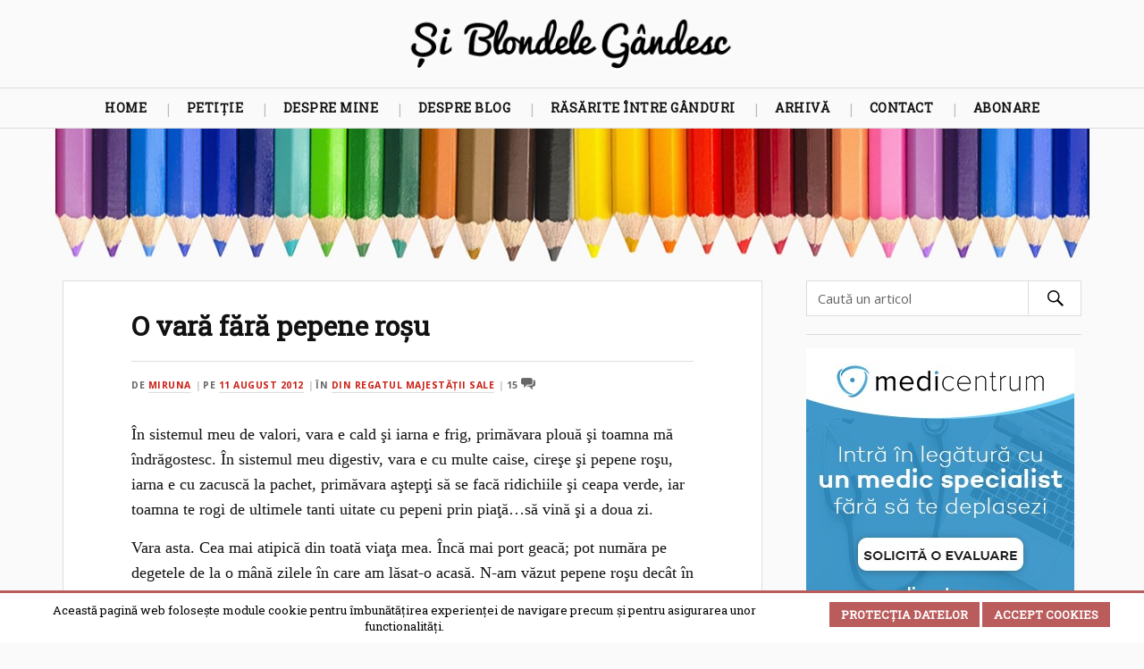

--- FILE ---
content_type: text/html; charset=UTF-8
request_url: https://www.siblondelegandesc.ro/2012/08/11/o-vara-fara-pepene-rosu/
body_size: 23416
content:
<!DOCTYPE html>

<html lang="ro-RO" class="no-js">
<link rel="profile" href="http://gmpg.org/xfn/11"/>    
<meta http-equiv="Content-Type" content="text/html; charset=UTF-8" />
<meta name="viewport" content="width=device-width, initial-scale=1.0, maximum-scale=1.0, user-scalable=no" >
<link href='https://fonts.googleapis.com/css?family=Open+Sans:400,700' rel='stylesheet' type='text/css'>
<link href="https://fonts.googleapis.com/css?family=Roboto+Slab" rel="stylesheet">
<meta name="theme-color" content="#AA4848">
<meta name="msapplication-navbutton-color" content="#AA4848">
<meta name="apple-mobile-web-app-capable" content="yes">
<meta name="apple-mobile-web-app-status-bar-style" content="#AA4848"> 
<meta name='robots' content='index, follow, max-image-preview:large, max-snippet:-1, max-video-preview:-1' />
<script>document.documentElement.className = document.documentElement.className.replace("no-js","js");</script>

	<title>O vară fără pepene roşu - Și Blondele Gândesc</title>
	<link rel="canonical" href="https://www.siblondelegandesc.ro/2012/08/11/o-vara-fara-pepene-rosu/" />
	<meta property="og:locale" content="en_US" />
	<meta property="og:type" content="article" />
	<meta property="og:title" content="O vară fără pepene roşu - Și Blondele Gândesc" />
	<meta property="og:description" content="În sistemul meu de valori, vara e cald şi iarna e frig, primăvara plouă şi toamna mă îndrăgostesc. În sistemul meu digestiv, vara e cu multe caise, cireşe şi pepene roşu, iarna e cu zacuscă la pachet, primăvara aştepţi să se facă ridichiile şi ceapa verde, iar toamna te rogi de ultimele tanti uitate cu [&hellip;]" />
	<meta property="og:url" content="https://www.siblondelegandesc.ro/2012/08/11/o-vara-fara-pepene-rosu/" />
	<meta property="og:site_name" content="Și Blondele Gândesc" />
	<meta property="article:published_time" content="2012-08-11T11:56:58+00:00" />
	<meta property="og:image" content="https://www.siblondelegandesc.ro/wp-content/uploads/2012/08/pepene-rosu.jpg" />
	<meta name="author" content="Miruna" />
	<meta name="twitter:card" content="summary_large_image" />
	<meta name="twitter:creator" content="@SiBlondeleGand" />
	<meta name="twitter:site" content="@SiBlondeleGand" />
	<meta name="twitter:label1" content="Written by" />
	<meta name="twitter:data1" content="Miruna" />
	<meta name="twitter:label2" content="Est. reading time" />
	<meta name="twitter:data2" content="1 minute" />
	<script type="application/ld+json" class="yoast-schema-graph">{"@context":"https://schema.org","@graph":[{"@type":"Article","@id":"https://www.siblondelegandesc.ro/2012/08/11/o-vara-fara-pepene-rosu/#article","isPartOf":{"@id":"https://www.siblondelegandesc.ro/2012/08/11/o-vara-fara-pepene-rosu/"},"author":{"name":"Miruna","@id":"https://www.siblondelegandesc.ro/#/schema/person/cdaea06d9586515fcd9167abd2a89d60"},"headline":"O vară fără pepene roşu","datePublished":"2012-08-11T11:56:58+00:00","mainEntityOfPage":{"@id":"https://www.siblondelegandesc.ro/2012/08/11/o-vara-fara-pepene-rosu/"},"wordCount":274,"commentCount":15,"publisher":{"@id":"https://www.siblondelegandesc.ro/#/schema/person/cdaea06d9586515fcd9167abd2a89d60"},"image":{"@id":"https://www.siblondelegandesc.ro/2012/08/11/o-vara-fara-pepene-rosu/#primaryimage"},"thumbnailUrl":"https://www.siblondelegandesc.ro/wp-content/uploads/2012/08/pepene-rosu.jpg","articleSection":["din Regatul Majestăţii Sale"],"inLanguage":"en-US","potentialAction":[{"@type":"CommentAction","name":"Comment","target":["https://www.siblondelegandesc.ro/2012/08/11/o-vara-fara-pepene-rosu/#respond"]}]},{"@type":"WebPage","@id":"https://www.siblondelegandesc.ro/2012/08/11/o-vara-fara-pepene-rosu/","url":"https://www.siblondelegandesc.ro/2012/08/11/o-vara-fara-pepene-rosu/","name":"O vară fără pepene roşu - Și Blondele Gândesc","isPartOf":{"@id":"https://www.siblondelegandesc.ro/#website"},"primaryImageOfPage":{"@id":"https://www.siblondelegandesc.ro/2012/08/11/o-vara-fara-pepene-rosu/#primaryimage"},"image":{"@id":"https://www.siblondelegandesc.ro/2012/08/11/o-vara-fara-pepene-rosu/#primaryimage"},"thumbnailUrl":"https://www.siblondelegandesc.ro/wp-content/uploads/2012/08/pepene-rosu.jpg","datePublished":"2012-08-11T11:56:58+00:00","breadcrumb":{"@id":"https://www.siblondelegandesc.ro/2012/08/11/o-vara-fara-pepene-rosu/#breadcrumb"},"inLanguage":"en-US","potentialAction":[{"@type":"ReadAction","target":["https://www.siblondelegandesc.ro/2012/08/11/o-vara-fara-pepene-rosu/"]}]},{"@type":"ImageObject","inLanguage":"en-US","@id":"https://www.siblondelegandesc.ro/2012/08/11/o-vara-fara-pepene-rosu/#primaryimage","url":"https://www.siblondelegandesc.ro/wp-content/uploads/2012/08/pepene-rosu.jpg","contentUrl":"https://www.siblondelegandesc.ro/wp-content/uploads/2012/08/pepene-rosu.jpg"},{"@type":"BreadcrumbList","@id":"https://www.siblondelegandesc.ro/2012/08/11/o-vara-fara-pepene-rosu/#breadcrumb","itemListElement":[{"@type":"ListItem","position":1,"name":"Home","item":"https://www.siblondelegandesc.ro/"},{"@type":"ListItem","position":2,"name":"O vară fără pepene roşu"}]},{"@type":"WebSite","@id":"https://www.siblondelegandesc.ro/#website","url":"https://www.siblondelegandesc.ro/","name":"Și Blondele Gândesc","description":"un blog de Miruna Ioani","publisher":{"@id":"https://www.siblondelegandesc.ro/#/schema/person/cdaea06d9586515fcd9167abd2a89d60"},"potentialAction":[{"@type":"SearchAction","target":{"@type":"EntryPoint","urlTemplate":"https://www.siblondelegandesc.ro/?s={search_term_string}"},"query-input":{"@type":"PropertyValueSpecification","valueRequired":true,"valueName":"search_term_string"}}],"inLanguage":"en-US"},{"@type":["Person","Organization"],"@id":"https://www.siblondelegandesc.ro/#/schema/person/cdaea06d9586515fcd9167abd2a89d60","name":"Miruna","image":{"@type":"ImageObject","inLanguage":"en-US","@id":"https://www.siblondelegandesc.ro/#/schema/person/image/","url":"https://www.siblondelegandesc.ro/wp-content/uploads/2021/06/miruna.jpeg","contentUrl":"https://www.siblondelegandesc.ro/wp-content/uploads/2021/06/miruna.jpeg","width":762,"height":762,"caption":"Miruna"},"logo":{"@id":"https://www.siblondelegandesc.ro/#/schema/person/image/"},"sameAs":["http://www.siblondelegandesc.ro"]}]}</script>


<link rel='dns-prefetch' href='//www.googletagmanager.com' />
<link rel="alternate" type="application/rss+xml" title="Și Blondele Gândesc &raquo; Feed" href="https://www.siblondelegandesc.ro/feed/" />
<link rel="alternate" type="application/rss+xml" title="Și Blondele Gândesc &raquo; Comments Feed" href="https://www.siblondelegandesc.ro/comments/feed/" />
<script type="text/javascript" id="wpp-js" src="https://www.siblondelegandesc.ro/wp-content/plugins/wordpress-popular-posts/assets/js/wpp.min.js?ver=7.3.6" data-sampling="0" data-sampling-rate="100" data-api-url="https://www.siblondelegandesc.ro/wp-json/wordpress-popular-posts" data-post-id="7228" data-token="7eca6d234b" data-lang="0" data-debug="0"></script>
<link rel="alternate" type="application/rss+xml" title="Și Blondele Gândesc &raquo; O vară fără pepene roşu Comments Feed" href="https://www.siblondelegandesc.ro/2012/08/11/o-vara-fara-pepene-rosu/feed/" />
<link rel="alternate" title="oEmbed (JSON)" type="application/json+oembed" href="https://www.siblondelegandesc.ro/wp-json/oembed/1.0/embed?url=https%3A%2F%2Fwww.siblondelegandesc.ro%2F2012%2F08%2F11%2Fo-vara-fara-pepene-rosu%2F" />
<link rel="alternate" title="oEmbed (XML)" type="text/xml+oembed" href="https://www.siblondelegandesc.ro/wp-json/oembed/1.0/embed?url=https%3A%2F%2Fwww.siblondelegandesc.ro%2F2012%2F08%2F11%2Fo-vara-fara-pepene-rosu%2F&#038;format=xml" />
<style id='wp-img-auto-sizes-contain-inline-css' type='text/css'>
img:is([sizes=auto i],[sizes^="auto," i]){contain-intrinsic-size:3000px 1500px}
/*# sourceURL=wp-img-auto-sizes-contain-inline-css */
</style>
<link rel='stylesheet' id='shared-counts-css' href='https://www.siblondelegandesc.ro/wp-content/plugins/shared-counts/assets/css/shared-counts.min.css' type='text/css' media='all' />
<style id='wp-emoji-styles-inline-css' type='text/css'>

	img.wp-smiley, img.emoji {
		display: inline !important;
		border: none !important;
		box-shadow: none !important;
		height: 1em !important;
		width: 1em !important;
		margin: 0 0.07em !important;
		vertical-align: -0.1em !important;
		background: none !important;
		padding: 0 !important;
	}
/*# sourceURL=wp-emoji-styles-inline-css */
</style>
<style id='wp-block-library-inline-css' type='text/css'>
:root{--wp-block-synced-color:#7a00df;--wp-block-synced-color--rgb:122,0,223;--wp-bound-block-color:var(--wp-block-synced-color);--wp-editor-canvas-background:#ddd;--wp-admin-theme-color:#007cba;--wp-admin-theme-color--rgb:0,124,186;--wp-admin-theme-color-darker-10:#006ba1;--wp-admin-theme-color-darker-10--rgb:0,107,160.5;--wp-admin-theme-color-darker-20:#005a87;--wp-admin-theme-color-darker-20--rgb:0,90,135;--wp-admin-border-width-focus:2px}@media (min-resolution:192dpi){:root{--wp-admin-border-width-focus:1.5px}}.wp-element-button{cursor:pointer}:root .has-very-light-gray-background-color{background-color:#eee}:root .has-very-dark-gray-background-color{background-color:#313131}:root .has-very-light-gray-color{color:#eee}:root .has-very-dark-gray-color{color:#313131}:root .has-vivid-green-cyan-to-vivid-cyan-blue-gradient-background{background:linear-gradient(135deg,#00d084,#0693e3)}:root .has-purple-crush-gradient-background{background:linear-gradient(135deg,#34e2e4,#4721fb 50%,#ab1dfe)}:root .has-hazy-dawn-gradient-background{background:linear-gradient(135deg,#faaca8,#dad0ec)}:root .has-subdued-olive-gradient-background{background:linear-gradient(135deg,#fafae1,#67a671)}:root .has-atomic-cream-gradient-background{background:linear-gradient(135deg,#fdd79a,#004a59)}:root .has-nightshade-gradient-background{background:linear-gradient(135deg,#330968,#31cdcf)}:root .has-midnight-gradient-background{background:linear-gradient(135deg,#020381,#2874fc)}:root{--wp--preset--font-size--normal:16px;--wp--preset--font-size--huge:42px}.has-regular-font-size{font-size:1em}.has-larger-font-size{font-size:2.625em}.has-normal-font-size{font-size:var(--wp--preset--font-size--normal)}.has-huge-font-size{font-size:var(--wp--preset--font-size--huge)}.has-text-align-center{text-align:center}.has-text-align-left{text-align:left}.has-text-align-right{text-align:right}.has-fit-text{white-space:nowrap!important}#end-resizable-editor-section{display:none}.aligncenter{clear:both}.items-justified-left{justify-content:flex-start}.items-justified-center{justify-content:center}.items-justified-right{justify-content:flex-end}.items-justified-space-between{justify-content:space-between}.screen-reader-text{border:0;clip-path:inset(50%);height:1px;margin:-1px;overflow:hidden;padding:0;position:absolute;width:1px;word-wrap:normal!important}.screen-reader-text:focus{background-color:#ddd;clip-path:none;color:#444;display:block;font-size:1em;height:auto;left:5px;line-height:normal;padding:15px 23px 14px;text-decoration:none;top:5px;width:auto;z-index:100000}html :where(.has-border-color){border-style:solid}html :where([style*=border-top-color]){border-top-style:solid}html :where([style*=border-right-color]){border-right-style:solid}html :where([style*=border-bottom-color]){border-bottom-style:solid}html :where([style*=border-left-color]){border-left-style:solid}html :where([style*=border-width]){border-style:solid}html :where([style*=border-top-width]){border-top-style:solid}html :where([style*=border-right-width]){border-right-style:solid}html :where([style*=border-bottom-width]){border-bottom-style:solid}html :where([style*=border-left-width]){border-left-style:solid}html :where(img[class*=wp-image-]){height:auto;max-width:100%}:where(figure){margin:0 0 1em}html :where(.is-position-sticky){--wp-admin--admin-bar--position-offset:var(--wp-admin--admin-bar--height,0px)}@media screen and (max-width:600px){html :where(.is-position-sticky){--wp-admin--admin-bar--position-offset:0px}}

/*# sourceURL=wp-block-library-inline-css */
</style><style id='global-styles-inline-css' type='text/css'>
:root{--wp--preset--aspect-ratio--square: 1;--wp--preset--aspect-ratio--4-3: 4/3;--wp--preset--aspect-ratio--3-4: 3/4;--wp--preset--aspect-ratio--3-2: 3/2;--wp--preset--aspect-ratio--2-3: 2/3;--wp--preset--aspect-ratio--16-9: 16/9;--wp--preset--aspect-ratio--9-16: 9/16;--wp--preset--color--black: #000000;--wp--preset--color--cyan-bluish-gray: #abb8c3;--wp--preset--color--white: #ffffff;--wp--preset--color--pale-pink: #f78da7;--wp--preset--color--vivid-red: #cf2e2e;--wp--preset--color--luminous-vivid-orange: #ff6900;--wp--preset--color--luminous-vivid-amber: #fcb900;--wp--preset--color--light-green-cyan: #7bdcb5;--wp--preset--color--vivid-green-cyan: #00d084;--wp--preset--color--pale-cyan-blue: #8ed1fc;--wp--preset--color--vivid-cyan-blue: #0693e3;--wp--preset--color--vivid-purple: #9b51e0;--wp--preset--gradient--vivid-cyan-blue-to-vivid-purple: linear-gradient(135deg,rgb(6,147,227) 0%,rgb(155,81,224) 100%);--wp--preset--gradient--light-green-cyan-to-vivid-green-cyan: linear-gradient(135deg,rgb(122,220,180) 0%,rgb(0,208,130) 100%);--wp--preset--gradient--luminous-vivid-amber-to-luminous-vivid-orange: linear-gradient(135deg,rgb(252,185,0) 0%,rgb(255,105,0) 100%);--wp--preset--gradient--luminous-vivid-orange-to-vivid-red: linear-gradient(135deg,rgb(255,105,0) 0%,rgb(207,46,46) 100%);--wp--preset--gradient--very-light-gray-to-cyan-bluish-gray: linear-gradient(135deg,rgb(238,238,238) 0%,rgb(169,184,195) 100%);--wp--preset--gradient--cool-to-warm-spectrum: linear-gradient(135deg,rgb(74,234,220) 0%,rgb(151,120,209) 20%,rgb(207,42,186) 40%,rgb(238,44,130) 60%,rgb(251,105,98) 80%,rgb(254,248,76) 100%);--wp--preset--gradient--blush-light-purple: linear-gradient(135deg,rgb(255,206,236) 0%,rgb(152,150,240) 100%);--wp--preset--gradient--blush-bordeaux: linear-gradient(135deg,rgb(254,205,165) 0%,rgb(254,45,45) 50%,rgb(107,0,62) 100%);--wp--preset--gradient--luminous-dusk: linear-gradient(135deg,rgb(255,203,112) 0%,rgb(199,81,192) 50%,rgb(65,88,208) 100%);--wp--preset--gradient--pale-ocean: linear-gradient(135deg,rgb(255,245,203) 0%,rgb(182,227,212) 50%,rgb(51,167,181) 100%);--wp--preset--gradient--electric-grass: linear-gradient(135deg,rgb(202,248,128) 0%,rgb(113,206,126) 100%);--wp--preset--gradient--midnight: linear-gradient(135deg,rgb(2,3,129) 0%,rgb(40,116,252) 100%);--wp--preset--font-size--small: 13px;--wp--preset--font-size--medium: 20px;--wp--preset--font-size--large: 36px;--wp--preset--font-size--x-large: 42px;--wp--preset--spacing--20: 0.44rem;--wp--preset--spacing--30: 0.67rem;--wp--preset--spacing--40: 1rem;--wp--preset--spacing--50: 1.5rem;--wp--preset--spacing--60: 2.25rem;--wp--preset--spacing--70: 3.38rem;--wp--preset--spacing--80: 5.06rem;--wp--preset--shadow--natural: 6px 6px 9px rgba(0, 0, 0, 0.2);--wp--preset--shadow--deep: 12px 12px 50px rgba(0, 0, 0, 0.4);--wp--preset--shadow--sharp: 6px 6px 0px rgba(0, 0, 0, 0.2);--wp--preset--shadow--outlined: 6px 6px 0px -3px rgb(255, 255, 255), 6px 6px rgb(0, 0, 0);--wp--preset--shadow--crisp: 6px 6px 0px rgb(0, 0, 0);}:where(.is-layout-flex){gap: 0.5em;}:where(.is-layout-grid){gap: 0.5em;}body .is-layout-flex{display: flex;}.is-layout-flex{flex-wrap: wrap;align-items: center;}.is-layout-flex > :is(*, div){margin: 0;}body .is-layout-grid{display: grid;}.is-layout-grid > :is(*, div){margin: 0;}:where(.wp-block-columns.is-layout-flex){gap: 2em;}:where(.wp-block-columns.is-layout-grid){gap: 2em;}:where(.wp-block-post-template.is-layout-flex){gap: 1.25em;}:where(.wp-block-post-template.is-layout-grid){gap: 1.25em;}.has-black-color{color: var(--wp--preset--color--black) !important;}.has-cyan-bluish-gray-color{color: var(--wp--preset--color--cyan-bluish-gray) !important;}.has-white-color{color: var(--wp--preset--color--white) !important;}.has-pale-pink-color{color: var(--wp--preset--color--pale-pink) !important;}.has-vivid-red-color{color: var(--wp--preset--color--vivid-red) !important;}.has-luminous-vivid-orange-color{color: var(--wp--preset--color--luminous-vivid-orange) !important;}.has-luminous-vivid-amber-color{color: var(--wp--preset--color--luminous-vivid-amber) !important;}.has-light-green-cyan-color{color: var(--wp--preset--color--light-green-cyan) !important;}.has-vivid-green-cyan-color{color: var(--wp--preset--color--vivid-green-cyan) !important;}.has-pale-cyan-blue-color{color: var(--wp--preset--color--pale-cyan-blue) !important;}.has-vivid-cyan-blue-color{color: var(--wp--preset--color--vivid-cyan-blue) !important;}.has-vivid-purple-color{color: var(--wp--preset--color--vivid-purple) !important;}.has-black-background-color{background-color: var(--wp--preset--color--black) !important;}.has-cyan-bluish-gray-background-color{background-color: var(--wp--preset--color--cyan-bluish-gray) !important;}.has-white-background-color{background-color: var(--wp--preset--color--white) !important;}.has-pale-pink-background-color{background-color: var(--wp--preset--color--pale-pink) !important;}.has-vivid-red-background-color{background-color: var(--wp--preset--color--vivid-red) !important;}.has-luminous-vivid-orange-background-color{background-color: var(--wp--preset--color--luminous-vivid-orange) !important;}.has-luminous-vivid-amber-background-color{background-color: var(--wp--preset--color--luminous-vivid-amber) !important;}.has-light-green-cyan-background-color{background-color: var(--wp--preset--color--light-green-cyan) !important;}.has-vivid-green-cyan-background-color{background-color: var(--wp--preset--color--vivid-green-cyan) !important;}.has-pale-cyan-blue-background-color{background-color: var(--wp--preset--color--pale-cyan-blue) !important;}.has-vivid-cyan-blue-background-color{background-color: var(--wp--preset--color--vivid-cyan-blue) !important;}.has-vivid-purple-background-color{background-color: var(--wp--preset--color--vivid-purple) !important;}.has-black-border-color{border-color: var(--wp--preset--color--black) !important;}.has-cyan-bluish-gray-border-color{border-color: var(--wp--preset--color--cyan-bluish-gray) !important;}.has-white-border-color{border-color: var(--wp--preset--color--white) !important;}.has-pale-pink-border-color{border-color: var(--wp--preset--color--pale-pink) !important;}.has-vivid-red-border-color{border-color: var(--wp--preset--color--vivid-red) !important;}.has-luminous-vivid-orange-border-color{border-color: var(--wp--preset--color--luminous-vivid-orange) !important;}.has-luminous-vivid-amber-border-color{border-color: var(--wp--preset--color--luminous-vivid-amber) !important;}.has-light-green-cyan-border-color{border-color: var(--wp--preset--color--light-green-cyan) !important;}.has-vivid-green-cyan-border-color{border-color: var(--wp--preset--color--vivid-green-cyan) !important;}.has-pale-cyan-blue-border-color{border-color: var(--wp--preset--color--pale-cyan-blue) !important;}.has-vivid-cyan-blue-border-color{border-color: var(--wp--preset--color--vivid-cyan-blue) !important;}.has-vivid-purple-border-color{border-color: var(--wp--preset--color--vivid-purple) !important;}.has-vivid-cyan-blue-to-vivid-purple-gradient-background{background: var(--wp--preset--gradient--vivid-cyan-blue-to-vivid-purple) !important;}.has-light-green-cyan-to-vivid-green-cyan-gradient-background{background: var(--wp--preset--gradient--light-green-cyan-to-vivid-green-cyan) !important;}.has-luminous-vivid-amber-to-luminous-vivid-orange-gradient-background{background: var(--wp--preset--gradient--luminous-vivid-amber-to-luminous-vivid-orange) !important;}.has-luminous-vivid-orange-to-vivid-red-gradient-background{background: var(--wp--preset--gradient--luminous-vivid-orange-to-vivid-red) !important;}.has-very-light-gray-to-cyan-bluish-gray-gradient-background{background: var(--wp--preset--gradient--very-light-gray-to-cyan-bluish-gray) !important;}.has-cool-to-warm-spectrum-gradient-background{background: var(--wp--preset--gradient--cool-to-warm-spectrum) !important;}.has-blush-light-purple-gradient-background{background: var(--wp--preset--gradient--blush-light-purple) !important;}.has-blush-bordeaux-gradient-background{background: var(--wp--preset--gradient--blush-bordeaux) !important;}.has-luminous-dusk-gradient-background{background: var(--wp--preset--gradient--luminous-dusk) !important;}.has-pale-ocean-gradient-background{background: var(--wp--preset--gradient--pale-ocean) !important;}.has-electric-grass-gradient-background{background: var(--wp--preset--gradient--electric-grass) !important;}.has-midnight-gradient-background{background: var(--wp--preset--gradient--midnight) !important;}.has-small-font-size{font-size: var(--wp--preset--font-size--small) !important;}.has-medium-font-size{font-size: var(--wp--preset--font-size--medium) !important;}.has-large-font-size{font-size: var(--wp--preset--font-size--large) !important;}.has-x-large-font-size{font-size: var(--wp--preset--font-size--x-large) !important;}
/*# sourceURL=global-styles-inline-css */
</style>

<style id='classic-theme-styles-inline-css' type='text/css'>
/*! This file is auto-generated */
.wp-block-button__link{color:#fff;background-color:#32373c;border-radius:9999px;box-shadow:none;text-decoration:none;padding:calc(.667em + 2px) calc(1.333em + 2px);font-size:1.125em}.wp-block-file__button{background:#32373c;color:#fff;text-decoration:none}
/*# sourceURL=/wp-includes/css/classic-themes.min.css */
</style>
<link rel='stylesheet' id='contact-form-7-css' href='https://www.siblondelegandesc.ro/wp-content/plugins/contact-form-7/includes/css/styles.css' type='text/css' media='all' />
<link rel='stylesheet' id='scnb-cookiebar-css-css' href='https://www.siblondelegandesc.ro/wp-content/plugins/simple-cookie-notification-bar/assets/css/style.min.css' type='text/css' media='all' />
<link rel='stylesheet' id='gcz-social-style-css' href='https://www.siblondelegandesc.ro/wp-content/plugins/simple-social-icon-widget/assets/css/social-style.css' type='text/css' media='all' />
<link rel='stylesheet' id='gcz-social-font-css' href='https://www.siblondelegandesc.ro/wp-content/plugins/simple-social-icon-widget/assets/css/social-font.css' type='text/css' media='all' />
<link rel='stylesheet' id='wp-ulike-css' href='https://www.siblondelegandesc.ro/wp-content/plugins/wp-ulike/assets/css/wp-ulike.min.css' type='text/css' media='all' />
<link rel='stylesheet' id='wordpress-popular-posts-css-css' href='https://www.siblondelegandesc.ro/wp-content/plugins/wordpress-popular-posts/assets/css/wpp.css' type='text/css' media='all' />
<link rel='stylesheet' id='lovecraft_genericons-css' href='https://www.siblondelegandesc.ro/wp-content/themes/sbg/genericons/genericons.css' type='text/css' media='all' />
<link rel='stylesheet' id='lovecraft_style-css' href='https://www.siblondelegandesc.ro/wp-content/themes/sbg/style.css' type='text/css' media='all' />
<link rel='stylesheet' id='fancybox-css' href='https://www.siblondelegandesc.ro/wp-content/plugins/easy-fancybox/fancybox/1.5.4/jquery.fancybox.min.css' type='text/css' media='screen' />
<script type="text/javascript" src="https://www.siblondelegandesc.ro/wp-includes/js/jquery/jquery.min.js" id="jquery-core-js"></script>
<script type="text/javascript" src="https://www.siblondelegandesc.ro/wp-includes/js/jquery/jquery-migrate.min.js" id="jquery-migrate-js"></script>
<script type="text/javascript" id="scnb-cookiebar-js-js-extra">
/* <![CDATA[ */
var scnb_vars = {"domain_name":"www.siblondelegandesc.ro"};
//# sourceURL=scnb-cookiebar-js-js-extra
/* ]]> */
</script>
<script type="text/javascript" src="https://www.siblondelegandesc.ro/wp-content/plugins/simple-cookie-notification-bar/assets/js/script.js" id="scnb-cookiebar-js-js"></script>

<!-- Google tag (gtag.js) snippet added by Site Kit -->
<!-- Google Analytics snippet added by Site Kit -->
<script type="text/javascript" src="https://www.googletagmanager.com/gtag/js?id=GT-TXZWT3L" id="google_gtagjs-js" async></script>
<script type="text/javascript" id="google_gtagjs-js-after">
/* <![CDATA[ */
window.dataLayer = window.dataLayer || [];function gtag(){dataLayer.push(arguments);}
gtag("set","linker",{"domains":["www.siblondelegandesc.ro"]});
gtag("js", new Date());
gtag("set", "developer_id.dZTNiMT", true);
gtag("config", "GT-TXZWT3L");
//# sourceURL=google_gtagjs-js-after
/* ]]> */
</script>
<link rel="https://api.w.org/" href="https://www.siblondelegandesc.ro/wp-json/" /><link rel="alternate" title="JSON" type="application/json" href="https://www.siblondelegandesc.ro/wp-json/wp/v2/posts/7228" /><link rel="EditURI" type="application/rsd+xml" title="RSD" href="https://www.siblondelegandesc.ro/xmlrpc.php?rsd" />
<meta name="generator" content="WordPress 6.9" />
<link rel='shortlink' href='https://www.siblondelegandesc.ro/?p=7228' />
<meta name="generator" content="Site Kit by Google 1.170.0" />            <style id="wpp-loading-animation-styles">@-webkit-keyframes bgslide{from{background-position-x:0}to{background-position-x:-200%}}@keyframes bgslide{from{background-position-x:0}to{background-position-x:-200%}}.wpp-widget-block-placeholder,.wpp-shortcode-placeholder{margin:0 auto;width:60px;height:3px;background:#dd3737;background:linear-gradient(90deg,#dd3737 0%,#571313 10%,#dd3737 100%);background-size:200% auto;border-radius:3px;-webkit-animation:bgslide 1s infinite linear;animation:bgslide 1s infinite linear}</style>
                  
	      <!-- Customizer CSS --> 
	      
	      <style type="text/css">
	           	           
	           	           
	           	           	           	           
	           	           	           	           	           	           
	           	           	           	           	           	           	           
	           	           	           	           	           
	           	           	           	           	           	           	           	           
	           				
			   	           
	           	           	           	           	           	           	           	           	           	           	           	           	           	           	           	           
	           	           
	           	           	           	           	           
				
				
	      </style> 
	      
	      <!--/Customizer CSS-->
	      
            <meta name="onesignal" content="wordpress-plugin"/>
            <script>

      window.OneSignalDeferred = window.OneSignalDeferred || [];

      OneSignalDeferred.push(function(OneSignal) {
        var oneSignal_options = {};
        window._oneSignalInitOptions = oneSignal_options;

        oneSignal_options['serviceWorkerParam'] = { scope: '/' };
oneSignal_options['serviceWorkerPath'] = 'OneSignalSDKWorker.js.php';

        OneSignal.Notifications.setDefaultUrl("https://www.siblondelegandesc.ro");

        oneSignal_options['wordpress'] = true;
oneSignal_options['appId'] = 'e5f21d5f-ba8b-4164-921c-15a8d9056d1e';
oneSignal_options['allowLocalhostAsSecureOrigin'] = true;
oneSignal_options['httpPermissionRequest'] = { };
oneSignal_options['httpPermissionRequest']['enable'] = true;
oneSignal_options['welcomeNotification'] = { };
oneSignal_options['welcomeNotification']['title'] = "Și Blondele Gândesc";
oneSignal_options['welcomeNotification']['message'] = "Ce fain! Iti dau un semn cand mai scriu ceva!";
oneSignal_options['path'] = "https://www.siblondelegandesc.ro/wp-content/plugins/onesignal-free-web-push-notifications/sdk_files/";
oneSignal_options['promptOptions'] = { };
oneSignal_options['promptOptions']['actionMessage'] = "Află primul când Și Blondele Gândesc :)";
oneSignal_options['promptOptions']['exampleNotificationTitleDesktop'] = "Și Blondele Gândesc";
oneSignal_options['promptOptions']['exampleNotificationMessageDesktop'] = "Și Blondele Gândesc";
oneSignal_options['promptOptions']['exampleNotificationTitleMobile'] = "Și Blondele Gândesc";
oneSignal_options['promptOptions']['exampleNotificationMessageMobile'] = "Și Blondele Gândesc";
oneSignal_options['promptOptions']['exampleNotificationCaption'] = "Te poți răzgândi oricând";
oneSignal_options['promptOptions']['acceptButtonText'] = "OK";
oneSignal_options['promptOptions']['cancelButtonText'] = "Mai târziu";
oneSignal_options['promptOptions']['siteName'] = "https://www.siblondelegandesc.ro";
oneSignal_options['promptOptions']['autoAcceptTitle'] = "OK";
oneSignal_options['notifyButton'] = { };
oneSignal_options['notifyButton']['enable'] = true;
oneSignal_options['notifyButton']['position'] = 'bottom-left';
oneSignal_options['notifyButton']['theme'] = 'default';
oneSignal_options['notifyButton']['size'] = 'medium';
oneSignal_options['notifyButton']['displayPredicate'] = function() {
              return !OneSignal.User.PushSubscription.optedIn;
            };
oneSignal_options['notifyButton']['showCredit'] = false;
oneSignal_options['notifyButton']['text'] = {};
oneSignal_options['notifyButton']['text']['tip.state.unsubscribed'] = 'Trece-mă pe listă, vreau să primesc un semn când scrii pe blog';
oneSignal_options['notifyButton']['text']['tip.state.subscribed'] = 'Modifică setările';
oneSignal_options['notifyButton']['text']['tip.state.blocked'] = 'Notificările au fost blocate';
oneSignal_options['notifyButton']['text']['message.action.subscribed'] = 'Notificarile au fost activate!';
oneSignal_options['notifyButton']['text']['message.action.resubscribed'] = 'Înseamnă că ți-a fost dor de mine ;) notificările au fost reactivate.';
oneSignal_options['notifyButton']['text']['message.action.unsubscribed'] = 'Drumurile noastre se despart aici. No hard feelings.';
oneSignal_options['notifyButton']['text']['dialog.main.title'] = 'Opțiuni notificări';
oneSignal_options['notifyButton']['text']['dialog.main.button.subscribe'] = 'Abonare';
oneSignal_options['notifyButton']['text']['dialog.main.button.unsubscribe'] = 'Dezabonare';
oneSignal_options['notifyButton']['text']['dialog.blocked.title'] = 'Deblochează notificările';
oneSignal_options['notifyButton']['text']['dialog.blocked.message'] = 'Instrucțiuni pentru deblocarea notificărilor';
              OneSignal.init(window._oneSignalInitOptions);
              OneSignal.Slidedown.promptPush()      });

      function documentInitOneSignal() {
        var oneSignal_elements = document.getElementsByClassName("OneSignal-prompt");

        var oneSignalLinkClickHandler = function(event) { OneSignal.Notifications.requestPermission(); event.preventDefault(); };        for(var i = 0; i < oneSignal_elements.length; i++)
          oneSignal_elements[i].addEventListener('click', oneSignalLinkClickHandler, false);
      }

      if (document.readyState === 'complete') {
           documentInitOneSignal();
      }
      else {
           window.addEventListener("load", function(event){
               documentInitOneSignal();
          });
      }
    </script>
<link rel="icon" href="https://www.siblondelegandesc.ro/wp-content/uploads/2017/04/cropped-faviconb-1-32x32.png" sizes="32x32" />
<link rel="icon" href="https://www.siblondelegandesc.ro/wp-content/uploads/2017/04/cropped-faviconb-1-192x192.png" sizes="192x192" />
<link rel="apple-touch-icon" href="https://www.siblondelegandesc.ro/wp-content/uploads/2017/04/cropped-faviconb-1-180x180.png" />
<meta name="msapplication-TileImage" content="https://www.siblondelegandesc.ro/wp-content/uploads/2017/04/cropped-faviconb-1-270x270.png" />
		<style type="text/css" id="wp-custom-css">
			.widget_wysija_cont .wysija-submit {
    display: block;
    margin-top: 10px;
    height: 45px;
    width: 191px;
    background-color: #BA5C5C;
    color: #fff;
    border:4px solid #AA4848;
	  font-weight:800;
}
._2tga._49ve {
    border-radius: 4px;
    font-size: 13px!important;
    height: 28px;
    padding: 0 4px 0 6px;
}

.grecaptcha-badge {
    display: none;
}

#exitpopup-modal .modal-title {     font-size: 18px;     background-color: #4267b2;     color: #fff;     padding: 10px;     margin: 0;     border-radius: 4px 4px 0 0;     text-align: center; }		</style>
		<!-- Facebook Pixel Code -->
<script>
!function(f,b,e,v,n,t,s){if(f.fbq)return;n=f.fbq=function(){n.callMethod?
n.callMethod.apply(n,arguments):n.queue.push(arguments)};if(!f._fbq)f._fbq=n;
n.push=n;n.loaded=!0;n.version='2.0';n.queue=[];t=b.createElement(e);t.async=!0;
t.src=v;s=b.getElementsByTagName(e)[0];s.parentNode.insertBefore(t,s)}(window,
document,'script','https://connect.facebook.net/en_US/fbevents.js');
fbq('init', '223277954825118'); // Insert your pixel ID here.
fbq('track', 'PageView');
</script>
<noscript><img height="1" width="1" style="display:none"
src="https://www.facebook.com/tr?id=223277954825118&ev=PageView&noscript=1"
/></noscript>
<!-- DO NOT MODIFY -->
<!-- End Facebook Pixel Code -->

</head>















	















	<body class="wp-singular post-template-default single single-post postid-7228 single-format-standard wp-theme-sbg">















		















		<div class="header-wrapper">















		















			<div class="header section bg-white small-padding">















			















				<div class="section-inner">















					















					














				















				        <a class="blog-logo" href='https://www.siblondelegandesc.ro/' title='Și Blondele Gândesc &mdash; un blog de Miruna Ioani' rel='home'>















				        	<img src='https://www.siblondelegandesc.ro/wp-content/uploads/2016/05/si-blondele-gandesc-logo.png' alt='Și Blondele Gândesc'>















				        </a>















				















					














								















					<div class="clear"></div>















				















				</div> <!-- /section-inner -->















						















			</div> <!-- /header -->















			















			<div class="toggles">















						















				<div class="nav-toggle toggle">















					















					<div class="bar"></div>















					<div class="bar"></div>















					<div class="bar"></div>















					















				</div>















				















				<div class="search-toggle toggle">















					















					<div class="genericon genericon-search"></div>















					















				</div>















				















				<div class="clear"></div>















				















			</div> <!-- /toggles -->















		















		</div> <!-- /header-wrapper -->















		















		<div class="navigation bg-white no-padding">















			















			<div class="section-inner">















				















				<ul class="mobile-menu">















				















					<li id="menu-item-10587" class="menu-item menu-item-type-custom menu-item-object-custom menu-item-home menu-item-10587"><a href="https://www.siblondelegandesc.ro/">Home</a></li>
<li id="menu-item-11211" class="menu-item menu-item-type-post_type menu-item-object-page menu-item-11211"><a href="https://www.siblondelegandesc.ro/petitie/">Petiție</a></li>
<li id="menu-item-10590" class="menu-item menu-item-type-post_type menu-item-object-page menu-item-10590"><a href="https://www.siblondelegandesc.ro/about/">Despre mine</a></li>
<li id="menu-item-13228" class="menu-item menu-item-type-post_type menu-item-object-page menu-item-13228"><a href="https://www.siblondelegandesc.ro/despre-blog-2/">Despre blog</a></li>
<li id="menu-item-10591" class="menu-item menu-item-type-post_type menu-item-object-page menu-item-10591"><a href="https://www.siblondelegandesc.ro/rasarite-ganduri/">Răsărite între gânduri</a></li>
<li id="menu-item-10588" class="menu-item menu-item-type-post_type menu-item-object-page menu-item-10588"><a href="https://www.siblondelegandesc.ro/arhiva/">Arhivă</a></li>
<li id="menu-item-10589" class="menu-item menu-item-type-post_type menu-item-object-page menu-item-10589"><a href="https://www.siblondelegandesc.ro/contact/">Contact</a></li>
<li id="menu-item-15183" class="menu-item menu-item-type-post_type menu-item-object-page menu-item-15183"><a href="https://www.siblondelegandesc.ro/abonare/">Abonare</a></li>















					















				</ul>















				















				<div class="mobile-search">















				















					<form method="get" class="search-form" id="search-form" action="https://www.siblondelegandesc.ro/">
	<input type="search" class="search-field" placeholder="Caută un articol" name="s" id="s" /> 
	<button type="submit" class="search-button"><div class="genericon genericon-search"></button>
</form>














				















				</div>















				







				<ul class="main-menu">















				















					<li class="menu-item menu-item-type-custom menu-item-object-custom menu-item-home menu-item-10587"><a href="https://www.siblondelegandesc.ro/">Home</a></li>
<li class="menu-item menu-item-type-post_type menu-item-object-page menu-item-11211"><a href="https://www.siblondelegandesc.ro/petitie/">Petiție</a></li>
<li class="menu-item menu-item-type-post_type menu-item-object-page menu-item-10590"><a href="https://www.siblondelegandesc.ro/about/">Despre mine</a></li>
<li class="menu-item menu-item-type-post_type menu-item-object-page menu-item-13228"><a href="https://www.siblondelegandesc.ro/despre-blog-2/">Despre blog</a></li>
<li class="menu-item menu-item-type-post_type menu-item-object-page menu-item-10591"><a href="https://www.siblondelegandesc.ro/rasarite-ganduri/">Răsărite între gânduri</a></li>
<li class="menu-item menu-item-type-post_type menu-item-object-page menu-item-10588"><a href="https://www.siblondelegandesc.ro/arhiva/">Arhivă</a></li>
<li class="menu-item menu-item-type-post_type menu-item-object-page menu-item-10589"><a href="https://www.siblondelegandesc.ro/contact/">Contact</a></li>
<li class="menu-item menu-item-type-post_type menu-item-object-page menu-item-15183"><a href="https://www.siblondelegandesc.ro/abonare/">Abonare</a></li>















									















				</ul>















				















				<div class="clear"></div>































			</div> <!-- /section-inner -->















			















		</div> <!-- /navigation -->















		















		














		















			<div class="header-image bg-image" style="background-image: url(https://www.siblondelegandesc.ro/wp-content/themes/sbg/images/header.jpg)">















				















				<img src="https://www.siblondelegandesc.ro/wp-content/themes/sbg/images/header.jpg">














				















			</div>















		















		


<div class="wrapper section">

	

	<div class="section-inner">



		<div class="content">

													        

			
				

				<div id="post-7228" class="single post-7228 post type-post status-publish format-standard hentry category-din-regatul-majestatii-sale">

							

					<div class="post-inner">

				

						<div class="post-header">

							

						    <h1 class="post-title"><a href="https://www.siblondelegandesc.ro/2012/08/11/o-vara-fara-pepene-rosu/" title="O vară fără pepene roşu">O vară fără pepene roşu</a></h1>

						    

						    <div class="post-meta">

			    

							    <p class="post-author"><span>De </span><a href="https://www.siblondelegandesc.ro/author/miruna/" title="Posts by Miruna" rel="author">Miruna</a></p>

								<p class="post-date"><span>Pe </span><a href="https://www.siblondelegandesc.ro/2012/08/11/o-vara-fara-pepene-rosu/">11 August 2012</a></p>

								
									<p class="post-categories"><span>În </span><a href="https://www.siblondelegandesc.ro/category/din-regatul-majestatii-sale/" rel="category tag">din Regatul Majestăţii Sale</a></p>
                             <p class="post-categories">15 <span class="genericon genericon-chat"></span></p> 
 

								
								
							    

						    </div>

						    	    

						</div> <!-- /post-header -->

						

						
		

							<div class="post-content">
                            

							

							<p>În sistemul meu de valori, vara e cald şi iarna e frig, primăvara plouă şi toamna mă îndrăgostesc. În sistemul meu digestiv, vara e cu multe caise, cireşe şi pepene roşu, iarna e cu zacuscă la pachet, primăvara aştepţi să se facă ridichiile şi ceapa verde, iar toamna te rogi de ultimele tanti uitate cu pepeni prin piaţă&#8230;să vină şi a doua zi.</p>
<p>Vara asta. Cea mai atipică din toată viaţa mea. Încă mai port geacă; pot număra pe degetele de la o mână zilele în care am lăsat-o acasă. N-am văzut pepene roşu decât în pozele dumneavoastră de facebook,iar burţile de cireşe din lădiţe sunt amintiri din copilărie. Am savurat firicele de cireşe, că aici se vând la 200g şi costă 2 lire. De căpşuni am abuzat când le-am nimerit la reduceri o dată, de era 50 pence cutia. Tot 200g. La fel şi cu zmeura, dar n-am mai găsit şi a doua oară.</p>
<p style="text-align: center;"><a href="https://www.siblondelegandesc.ro/wp-content/uploads/2012/08/pepene-rosu.jpg"><img fetchpriority="high" decoding="async" class="aligncenter  wp-image-7231" title="pepene-rosu" src="https://www.siblondelegandesc.ro/wp-content/uploads/2012/08/pepene-rosu.jpg" alt="" width="350" height="232" /></a></p>
<p>Viaţa departe de casă nu e aşa uşoară precum şi-o imaginează cei care numără doar zilele de leafă. Aici brânza are alt gust, ceapa verde e parcă mereu veche şi castraveţii sunt întotdeauna drepţi. Salata n-are pic de pământ pe ea, de zici că se creşte-n copaci. Restaurantele sunt întotdeauna fast şi food-ul niciodată fără grăsimi.</p>
<p>La anul, oriunde m-ar prinde el, o să am maşină şi munţi de pepeni în portbagaj.</p>
<p style="text-align: right;"><a href="http://probiolife.ro/blog/remediitratamente-naturiste/recomandari-medicale/" target="_blank" class="external">foto</a></p>
<div class="shared-counts-wrap after_content style-buttons"><a href="https://www.facebook.com/sharer/sharer.php?u=https://www.siblondelegandesc.ro/2012/08/11/o-vara-fara-pepene-rosu/&#038;display=popup&#038;ref=plugin&#038;src=share_button" title="Share on Facebook"  target="_blank"  rel="nofollow noopener noreferrer"  class="shared-counts-button facebook_shares shared-counts-no-count external" data-postid="7228" data-social-network="Facebook" data-social-action="Share" data-social-target="https://www.siblondelegandesc.ro/2012/08/11/o-vara-fara-pepene-rosu/"><span class="shared-counts-icon-label"><span class="shared-counts-icon"><svg version="1.1" xmlns="http://www.w3.org/2000/svg" width="18.8125" height="32" viewBox="0 0 602 1024"><path d="M548 6.857v150.857h-89.714q-49.143 0-66.286 20.571t-17.143 61.714v108h167.429l-22.286 169.143h-145.143v433.714h-174.857v-433.714h-145.714v-169.143h145.714v-124.571q0-106.286 59.429-164.857t158.286-58.571q84 0 130.286 6.857z"></path></svg></span><span class="shared-counts-label">Share</span></span></a><a href="https://twitter.com/share?url=https://www.siblondelegandesc.ro/2012/08/11/o-vara-fara-pepene-rosu/&#038;text=O%20var%C4%83%20f%C4%83r%C4%83%20pepene%20ro%C5%9Fu" title="Share on Twitter"  target="_blank"  rel="nofollow noopener noreferrer"  class="shared-counts-button twitter shared-counts-no-count external" data-postid="7228" data-social-network="Twitter" data-social-action="Tweet" data-social-target="https://www.siblondelegandesc.ro/2012/08/11/o-vara-fara-pepene-rosu/"><span class="shared-counts-icon-label"><span class="shared-counts-icon"><svg viewBox="0 0 24 24" xmlns="http://www.w3.org/2000/svg"><path d="M13.8944 10.4695L21.3345 2H19.5716L13.1085 9.35244L7.95022 2H1.99936L9.80147 13.1192L1.99936 22H3.76218L10.5832 14.2338L16.0318 22H21.9827L13.8944 10.4695ZM11.4792 13.2168L10.6875 12.1089L4.39789 3.30146H7.10594L12.1833 10.412L12.9717 11.5199L19.5708 20.7619H16.8628L11.4792 13.2168Z" /></svg></span><span class="shared-counts-label">Tweet</span></span></a></div>                            
								

								                           

							</div>

							

							<div class="clear"></div>

						

						
						

						
					

					</div> <!-- /post-inner -->

				
					
					

					<div class="post-navigation">



						

						<div class="post-navigation-inner">

					

							
							

								<div class="post-nav-prev">

									<p>Articolul anterior</p>

									<h4>

										<a href="https://www.siblondelegandesc.ro/2012/08/09/acesta-nu-e-un-post-cu-iubire/" title="Articolul anterior: Acesta nu e un post cu iubire">

											Acesta nu e un post cu iubire
										</a>

									</h4>

								</div>

							
							

							
								

								<div class="post-nav-next">					

									<p>Articolul următor</p>

									<h4>

										<a title="Articolul următor: Şcoala de vară începe în Bucureşti" href="https://www.siblondelegandesc.ro/2012/08/12/scoala-de-vara-incepe-in-bucuresti/">

											Şcoala de vară începe în Bucureşti
										</a>

									</h4>

								</div>

						

							
							

							<div class="clear"></div>

						

						</div> <!-- /post-navigation-inner -->

					

					</div> <!-- /post-navigation -->

										

					

	<div class="comments-container">
	
		<div class="comments-inner">
		
			<a name="comments"></a>
			
			<div class="comments-title-container">
			
				<h2 class="comments-title">
				
					15 Comentarii					
				</h2>
				
								
					<p class="comments-title-link"> 

						
						<a href="#respond">Adaugă comentariu &rarr;</a>
						
					</p>
				
								
				<div class="clear"></div>
			
			</div>
		
			<div class="comments">
		
				<ol class="commentlist">
				    	<li class="comment even thread-even depth-1" id="li-comment-47725">
	
		<div id="comment-47725" class="comment">
			
			<img alt='' src='https://secure.gravatar.com/avatar/dc5a8c787695eaff61c9ca297744d9a427f5eab044c72151385487b1956e3d57?s=160&#038;d=mm&#038;r=g' srcset='https://secure.gravatar.com/avatar/dc5a8c787695eaff61c9ca297744d9a427f5eab044c72151385487b1956e3d57?s=320&#038;d=mm&#038;r=g 2x' class='avatar avatar-160 photo' height='160' width='160' decoding='async'/>			
						
			<div class="comment-inner">
			
				<div class="comment-header">
											
					<h4><a href="http://www.fiveplus.eu" class="url external" rel="ugc external nofollow" target="_blank">Andi</a></h4>
				
				</div> <!-- /comment-header -->
				
				<div class="comment-content post-content">
			
					<p>Geniala poza!!!		</p>
<div class="wpulike wpulike-heart ">
<div class="wp_ulike_general_class wp_ulike_is_restricted"><button type="button"
					aria-label="Like Button"
					data-ulike-id="47725"
					data-ulike-nonce="726b704de5"
					data-ulike-type="comment"
					data-ulike-template="wpulike-heart"
					data-ulike-display-likers="0"
					data-ulike-likers-style="popover"
					class="wp_ulike_btn wp_ulike_put_image wp_comment_btn_47725"></button><span class="count-box wp_ulike_counter_up" data-ulike-counter-value="0"></span>			</div>
</div>
					
				</div><!-- /comment-content -->
				
				<div class="comment-meta">
					
					<div class="fleft">
						<div class="genericon genericon-day"></div><a class="comment-date-link" href="https://www.siblondelegandesc.ro/2012/08/11/o-vara-fara-pepene-rosu/#comment-47725" title="11 August 2012 at 3:12 PM">11 August 2012</a>
											</div>
					
											
						<div class="fright"><div class="genericon genericon-reply"></div><a rel="nofollow" class="comment-reply-link" href="#comment-47725" data-commentid="47725" data-postid="7228" data-belowelement="comment-47725" data-respondelement="respond" data-replyto="Reply to Andi" aria-label="Reply to Andi">Răspunde</a></div>					
										
					<div class="clear"></div>
					
				</div> <!-- /comment-meta -->
								
			</div> <!-- /comment-inner -->
										
		</div><!-- /comment-## -->
				
	</li><!-- #comment-## -->
	<li class="comment odd alt thread-odd thread-alt depth-1" id="li-comment-47726">
	
		<div id="comment-47726" class="comment">
			
			<img alt='' src='https://secure.gravatar.com/avatar/d74f5be1ed9b45c716fc688f7a2f5e8da6c34603750656cff3fd7abafb1305fd?s=160&#038;d=mm&#038;r=g' srcset='https://secure.gravatar.com/avatar/d74f5be1ed9b45c716fc688f7a2f5e8da6c34603750656cff3fd7abafb1305fd?s=320&#038;d=mm&#038;r=g 2x' class='avatar avatar-160 photo' height='160' width='160' decoding='async'/>			
						
			<div class="comment-inner">
			
				<div class="comment-header">
											
					<h4>Mada</h4>
				
				</div> <!-- /comment-header -->
				
				<div class="comment-content post-content">
			
					<p>mi-ai scris din suflet, doar ca eu mai visez la dude pe langa pepene rosu si cirese. si e atata dor in vocea mea, de ai mei vor sa-mi trimita bani dupa fiecare skype sa-mi iau cirese si pepene. dar e de fapt vorba de ladita de acasa 🙂		</p>
<div class="wpulike wpulike-heart ">
<div class="wp_ulike_general_class wp_ulike_is_restricted"><button type="button"
					aria-label="Like Button"
					data-ulike-id="47726"
					data-ulike-nonce="c59d41b14a"
					data-ulike-type="comment"
					data-ulike-template="wpulike-heart"
					data-ulike-display-likers="0"
					data-ulike-likers-style="popover"
					class="wp_ulike_btn wp_ulike_put_image wp_comment_btn_47726"></button><span class="count-box wp_ulike_counter_up" data-ulike-counter-value="+1"></span>			</div>
</div>
					
				</div><!-- /comment-content -->
				
				<div class="comment-meta">
					
					<div class="fleft">
						<div class="genericon genericon-day"></div><a class="comment-date-link" href="https://www.siblondelegandesc.ro/2012/08/11/o-vara-fara-pepene-rosu/#comment-47726" title="11 August 2012 at 4:43 PM">11 August 2012</a>
											</div>
					
											
						<div class="fright"><div class="genericon genericon-reply"></div><a rel="nofollow" class="comment-reply-link" href="#comment-47726" data-commentid="47726" data-postid="7228" data-belowelement="comment-47726" data-respondelement="respond" data-replyto="Reply to Mada" aria-label="Reply to Mada">Răspunde</a></div>					
										
					<div class="clear"></div>
					
				</div> <!-- /comment-meta -->
								
			</div> <!-- /comment-inner -->
										
		</div><!-- /comment-## -->
				
	</li><!-- #comment-## -->
	<li class="comment even thread-even depth-1" id="li-comment-47727">
	
		<div id="comment-47727" class="comment">
			
			<img alt='' src='https://secure.gravatar.com/avatar/fa417d1d9a286ec92da6cf3b504c53f1d1f51a15a9b81d9a3d8daf191bf5bdc2?s=160&#038;d=mm&#038;r=g' srcset='https://secure.gravatar.com/avatar/fa417d1d9a286ec92da6cf3b504c53f1d1f51a15a9b81d9a3d8daf191bf5bdc2?s=320&#038;d=mm&#038;r=g 2x' class='avatar avatar-160 photo' height='160' width='160' loading='lazy' decoding='async'/>			
						
			<div class="comment-inner">
			
				<div class="comment-header">
											
					<h4><a href="http://ch3815h.wordpress.com" class="url external" rel="ugc external nofollow" target="_blank">ch3815h</a></h4>
				
				</div> <!-- /comment-header -->
				
				<div class="comment-content post-content">
			
					<p>pana umpli portbagajul, ai incercat vreun pic sa vezi cum e cu volanul pe dreapta?<br />
weekend fain si cu fructe de care gasesti  sa-ti placa!		</p>
<div class="wpulike wpulike-heart ">
<div class="wp_ulike_general_class wp_ulike_is_restricted"><button type="button"
					aria-label="Like Button"
					data-ulike-id="47727"
					data-ulike-nonce="b269a5ea0c"
					data-ulike-type="comment"
					data-ulike-template="wpulike-heart"
					data-ulike-display-likers="0"
					data-ulike-likers-style="popover"
					class="wp_ulike_btn wp_ulike_put_image wp_comment_btn_47727"></button><span class="count-box wp_ulike_counter_up" data-ulike-counter-value="0"></span>			</div>
</div>
					
				</div><!-- /comment-content -->
				
				<div class="comment-meta">
					
					<div class="fleft">
						<div class="genericon genericon-day"></div><a class="comment-date-link" href="https://www.siblondelegandesc.ro/2012/08/11/o-vara-fara-pepene-rosu/#comment-47727" title="11 August 2012 at 5:21 PM">11 August 2012</a>
											</div>
					
											
						<div class="fright"><div class="genericon genericon-reply"></div><a rel="nofollow" class="comment-reply-link" href="#comment-47727" data-commentid="47727" data-postid="7228" data-belowelement="comment-47727" data-respondelement="respond" data-replyto="Reply to ch3815h" aria-label="Reply to ch3815h">Răspunde</a></div>					
										
					<div class="clear"></div>
					
				</div> <!-- /comment-meta -->
								
			</div> <!-- /comment-inner -->
										
		</div><!-- /comment-## -->
				
	</li><!-- #comment-## -->
	<li class="comment odd alt thread-odd thread-alt depth-1" id="li-comment-47728">
	
		<div id="comment-47728" class="comment">
			
			<img alt='' src='https://secure.gravatar.com/avatar/4adc0725578c7652a186864a0d1eefa7c8839fd6cdba2be873550801b48bd5e8?s=160&#038;d=mm&#038;r=g' srcset='https://secure.gravatar.com/avatar/4adc0725578c7652a186864a0d1eefa7c8839fd6cdba2be873550801b48bd5e8?s=320&#038;d=mm&#038;r=g 2x' class='avatar avatar-160 photo' height='160' width='160' loading='lazy' decoding='async'/>			
						
			<div class="comment-inner">
			
				<div class="comment-header">
											
					<h4><a href="http://www.alilooks.com" class="url external" rel="ugc external nofollow" target="_blank">Ali</a></h4>
				
				</div> <!-- /comment-header -->
				
				<div class="comment-content post-content">
			
					<p>Eu visez la porumb fiert! Ca asta de aici zici ca e  dat prin zahar desi e proaspat si frumos!		</p>
<div class="wpulike wpulike-heart ">
<div class="wp_ulike_general_class wp_ulike_is_restricted"><button type="button"
					aria-label="Like Button"
					data-ulike-id="47728"
					data-ulike-nonce="3cf6ab8eef"
					data-ulike-type="comment"
					data-ulike-template="wpulike-heart"
					data-ulike-display-likers="0"
					data-ulike-likers-style="popover"
					class="wp_ulike_btn wp_ulike_put_image wp_comment_btn_47728"></button><span class="count-box wp_ulike_counter_up" data-ulike-counter-value="0"></span>			</div>
</div>
					
				</div><!-- /comment-content -->
				
				<div class="comment-meta">
					
					<div class="fleft">
						<div class="genericon genericon-day"></div><a class="comment-date-link" href="https://www.siblondelegandesc.ro/2012/08/11/o-vara-fara-pepene-rosu/#comment-47728" title="11 August 2012 at 7:13 PM">11 August 2012</a>
											</div>
					
											
						<div class="fright"><div class="genericon genericon-reply"></div><a rel="nofollow" class="comment-reply-link" href="#comment-47728" data-commentid="47728" data-postid="7228" data-belowelement="comment-47728" data-respondelement="respond" data-replyto="Reply to Ali" aria-label="Reply to Ali">Răspunde</a></div>					
										
					<div class="clear"></div>
					
				</div> <!-- /comment-meta -->
								
			</div> <!-- /comment-inner -->
										
		</div><!-- /comment-## -->
				
	</li><!-- #comment-## -->
	<li class="comment even thread-even depth-1" id="li-comment-47729">
	
		<div id="comment-47729" class="comment">
			
			<img alt='' src='https://secure.gravatar.com/avatar/dc5a8c787695eaff61c9ca297744d9a427f5eab044c72151385487b1956e3d57?s=160&#038;d=mm&#038;r=g' srcset='https://secure.gravatar.com/avatar/dc5a8c787695eaff61c9ca297744d9a427f5eab044c72151385487b1956e3d57?s=320&#038;d=mm&#038;r=g 2x' class='avatar avatar-160 photo' height='160' width='160' loading='lazy' decoding='async'/>			
						
			<div class="comment-inner">
			
				<div class="comment-header">
											
					<h4><a href="http://www.businessup.ro" class="url external" rel="ugc external nofollow" target="_blank">Dana</a></h4>
				
				</div> <!-- /comment-header -->
				
				<div class="comment-content post-content">
			
					<p>Cirese&#8230;si struguri		</p>
<div class="wpulike wpulike-heart ">
<div class="wp_ulike_general_class wp_ulike_is_restricted"><button type="button"
					aria-label="Like Button"
					data-ulike-id="47729"
					data-ulike-nonce="3a86b42834"
					data-ulike-type="comment"
					data-ulike-template="wpulike-heart"
					data-ulike-display-likers="0"
					data-ulike-likers-style="popover"
					class="wp_ulike_btn wp_ulike_put_image wp_comment_btn_47729"></button><span class="count-box wp_ulike_counter_up" data-ulike-counter-value="0"></span>			</div>
</div>
					
				</div><!-- /comment-content -->
				
				<div class="comment-meta">
					
					<div class="fleft">
						<div class="genericon genericon-day"></div><a class="comment-date-link" href="https://www.siblondelegandesc.ro/2012/08/11/o-vara-fara-pepene-rosu/#comment-47729" title="11 August 2012 at 9:22 PM">11 August 2012</a>
											</div>
					
											
						<div class="fright"><div class="genericon genericon-reply"></div><a rel="nofollow" class="comment-reply-link" href="#comment-47729" data-commentid="47729" data-postid="7228" data-belowelement="comment-47729" data-respondelement="respond" data-replyto="Reply to Dana" aria-label="Reply to Dana">Răspunde</a></div>					
										
					<div class="clear"></div>
					
				</div> <!-- /comment-meta -->
								
			</div> <!-- /comment-inner -->
										
		</div><!-- /comment-## -->
				
	</li><!-- #comment-## -->
	<li class="comment odd alt thread-odd thread-alt depth-1" id="li-comment-47730">
	
		<div id="comment-47730" class="comment">
			
			<img alt='' src='https://secure.gravatar.com/avatar/e1c0ad1d5fdaa3b68368652cb18836ff7c8c5a7217b1cec63184b87cbdd68d22?s=160&#038;d=mm&#038;r=g' srcset='https://secure.gravatar.com/avatar/e1c0ad1d5fdaa3b68368652cb18836ff7c8c5a7217b1cec63184b87cbdd68d22?s=320&#038;d=mm&#038;r=g 2x' class='avatar avatar-160 photo' height='160' width='160' loading='lazy' decoding='async'/>			
						
			<div class="comment-inner">
			
				<div class="comment-header">
											
					<h4><a href="http://blogdedor.blogspot.com" class="url external" rel="ugc external nofollow" target="_blank">Roua</a></h4>
				
				</div> <!-- /comment-header -->
				
				<div class="comment-content post-content">
			
					<p>Telemea!!! Am ajuns sa visez ca o mananc, din aia buuuna, adusa la poarta de vecinul care o face cu mana lui&#8230;si lapte. Pfffffff!		</p>
<div class="wpulike wpulike-heart ">
<div class="wp_ulike_general_class wp_ulike_is_restricted"><button type="button"
					aria-label="Like Button"
					data-ulike-id="47730"
					data-ulike-nonce="fa6322f264"
					data-ulike-type="comment"
					data-ulike-template="wpulike-heart"
					data-ulike-display-likers="0"
					data-ulike-likers-style="popover"
					class="wp_ulike_btn wp_ulike_put_image wp_comment_btn_47730"></button><span class="count-box wp_ulike_counter_up" data-ulike-counter-value="0"></span>			</div>
</div>
					
				</div><!-- /comment-content -->
				
				<div class="comment-meta">
					
					<div class="fleft">
						<div class="genericon genericon-day"></div><a class="comment-date-link" href="https://www.siblondelegandesc.ro/2012/08/11/o-vara-fara-pepene-rosu/#comment-47730" title="12 August 2012 at 12:21 AM">12 August 2012</a>
											</div>
					
											
						<div class="fright"><div class="genericon genericon-reply"></div><a rel="nofollow" class="comment-reply-link" href="#comment-47730" data-commentid="47730" data-postid="7228" data-belowelement="comment-47730" data-respondelement="respond" data-replyto="Reply to Roua" aria-label="Reply to Roua">Răspunde</a></div>					
										
					<div class="clear"></div>
					
				</div> <!-- /comment-meta -->
								
			</div> <!-- /comment-inner -->
										
		</div><!-- /comment-## -->
				
	</li><!-- #comment-## -->
	<li class="comment even thread-even depth-1" id="li-comment-47731">
	
		<div id="comment-47731" class="comment">
			
			<img alt='' src='https://secure.gravatar.com/avatar/a693a0983a73789e3284dacb77b447e0afb947ed69bbc6e4aaeafaf34bbf0c4c?s=160&#038;d=mm&#038;r=g' srcset='https://secure.gravatar.com/avatar/a693a0983a73789e3284dacb77b447e0afb947ed69bbc6e4aaeafaf34bbf0c4c?s=320&#038;d=mm&#038;r=g 2x' class='avatar avatar-160 photo' height='160' width='160' loading='lazy' decoding='async'/>			
						
			<div class="comment-inner">
			
				<div class="comment-header">
											
					<h4><a href="http://trytothinknothingelsematters.blogspot.com/" class="url external" rel="ugc external nofollow" target="_blank">Andrei Răduţu</a></h4>
				
				</div> <!-- /comment-header -->
				
				<div class="comment-content post-content">
			
					<p>Asa sa faci. Interesant sistemul de valori. Pepenele este cu siguranta un element al verii 🙂		</p>
<div class="wpulike wpulike-heart ">
<div class="wp_ulike_general_class wp_ulike_is_restricted"><button type="button"
					aria-label="Like Button"
					data-ulike-id="47731"
					data-ulike-nonce="b2ee025cff"
					data-ulike-type="comment"
					data-ulike-template="wpulike-heart"
					data-ulike-display-likers="0"
					data-ulike-likers-style="popover"
					class="wp_ulike_btn wp_ulike_put_image wp_comment_btn_47731"></button><span class="count-box wp_ulike_counter_up" data-ulike-counter-value="0"></span>			</div>
</div>
					
				</div><!-- /comment-content -->
				
				<div class="comment-meta">
					
					<div class="fleft">
						<div class="genericon genericon-day"></div><a class="comment-date-link" href="https://www.siblondelegandesc.ro/2012/08/11/o-vara-fara-pepene-rosu/#comment-47731" title="12 August 2012 at 2:56 AM">12 August 2012</a>
											</div>
					
											
						<div class="fright"><div class="genericon genericon-reply"></div><a rel="nofollow" class="comment-reply-link" href="#comment-47731" data-commentid="47731" data-postid="7228" data-belowelement="comment-47731" data-respondelement="respond" data-replyto="Reply to Andrei Răduţu" aria-label="Reply to Andrei Răduţu">Răspunde</a></div>					
										
					<div class="clear"></div>
					
				</div> <!-- /comment-meta -->
								
			</div> <!-- /comment-inner -->
										
		</div><!-- /comment-## -->
				
	</li><!-- #comment-## -->
	<li class="comment odd alt thread-odd thread-alt depth-1" id="li-comment-47732">
	
		<div id="comment-47732" class="comment">
			
			<img alt='' src='https://secure.gravatar.com/avatar/37efcc885447a3262b05b6badd3646ded27319602158ca0d72e991c7fb70dc9d?s=160&#038;d=mm&#038;r=g' srcset='https://secure.gravatar.com/avatar/37efcc885447a3262b05b6badd3646ded27319602158ca0d72e991c7fb70dc9d?s=320&#038;d=mm&#038;r=g 2x' class='avatar avatar-160 photo' height='160' width='160' loading='lazy' decoding='async'/>			
						
			<div class="comment-inner">
			
				<div class="comment-header">
											
					<h4><a href="http://casuta-cu-povesti.blogspot.ro/" class="url external" rel="ugc external nofollow" target="_blank">Anca</a></h4>
				
				</div> <!-- /comment-header -->
				
				<div class="comment-content post-content">
			
					<p>Pepenele verde si mai apoi strugurii sunt dovada vie ca tara noastra inca mai are ceva bun si merita sa traiesti in ea chiar si numai pentur asta. Pe raftul de jos al frigiderului meu troneaza un pepene verde urias de care sunt absolut dependenta toata vara. Tin minte ca un prieten care s-a mutat in SUA, a carat pe avion un geamantan plin ochi cu branza de la el de la sat&#8230;		</p>
<div class="wpulike wpulike-heart ">
<div class="wp_ulike_general_class wp_ulike_is_restricted"><button type="button"
					aria-label="Like Button"
					data-ulike-id="47732"
					data-ulike-nonce="e2b8dfe75f"
					data-ulike-type="comment"
					data-ulike-template="wpulike-heart"
					data-ulike-display-likers="0"
					data-ulike-likers-style="popover"
					class="wp_ulike_btn wp_ulike_put_image wp_comment_btn_47732"></button><span class="count-box wp_ulike_counter_up" data-ulike-counter-value="0"></span>			</div>
</div>
					
				</div><!-- /comment-content -->
				
				<div class="comment-meta">
					
					<div class="fleft">
						<div class="genericon genericon-day"></div><a class="comment-date-link" href="https://www.siblondelegandesc.ro/2012/08/11/o-vara-fara-pepene-rosu/#comment-47732" title="12 August 2012 at 10:45 AM">12 August 2012</a>
											</div>
					
											
						<div class="fright"><div class="genericon genericon-reply"></div><a rel="nofollow" class="comment-reply-link" href="#comment-47732" data-commentid="47732" data-postid="7228" data-belowelement="comment-47732" data-respondelement="respond" data-replyto="Reply to Anca" aria-label="Reply to Anca">Răspunde</a></div>					
										
					<div class="clear"></div>
					
				</div> <!-- /comment-meta -->
								
			</div> <!-- /comment-inner -->
										
		</div><!-- /comment-## -->
				
	</li><!-- #comment-## -->
	<li class="comment even thread-even depth-1" id="li-comment-47733">
	
		<div id="comment-47733" class="comment">
			
			<img alt='' src='https://secure.gravatar.com/avatar/771f47850df1d83d409a5ad8c39753717eef563ee711b5f4307fe64e96416efa?s=160&#038;d=mm&#038;r=g' srcset='https://secure.gravatar.com/avatar/771f47850df1d83d409a5ad8c39753717eef563ee711b5f4307fe64e96416efa?s=320&#038;d=mm&#038;r=g 2x' class='avatar avatar-160 photo' height='160' width='160' loading='lazy' decoding='async'/>			
						
			<div class="comment-inner">
			
				<div class="comment-header">
											
					<h4>adriana</h4>
				
				</div> <!-- /comment-header -->
				
				<div class="comment-content post-content">
			
					<p>Ei, uite eu am noroc!Am salata in gradina si rosii si castraveti strimbi si struguri!Si sincer? Romania nu-mi lipseste!Adevarat in Anglia se maninca prost!(nu te supara)		</p>
<div class="wpulike wpulike-heart ">
<div class="wp_ulike_general_class wp_ulike_is_restricted"><button type="button"
					aria-label="Like Button"
					data-ulike-id="47733"
					data-ulike-nonce="b822a7f9c4"
					data-ulike-type="comment"
					data-ulike-template="wpulike-heart"
					data-ulike-display-likers="0"
					data-ulike-likers-style="popover"
					class="wp_ulike_btn wp_ulike_put_image wp_comment_btn_47733"></button><span class="count-box wp_ulike_counter_up" data-ulike-counter-value="0"></span>			</div>
</div>
					
				</div><!-- /comment-content -->
				
				<div class="comment-meta">
					
					<div class="fleft">
						<div class="genericon genericon-day"></div><a class="comment-date-link" href="https://www.siblondelegandesc.ro/2012/08/11/o-vara-fara-pepene-rosu/#comment-47733" title="12 August 2012 at 3:04 PM">12 August 2012</a>
											</div>
					
											
						<div class="fright"><div class="genericon genericon-reply"></div><a rel="nofollow" class="comment-reply-link" href="#comment-47733" data-commentid="47733" data-postid="7228" data-belowelement="comment-47733" data-respondelement="respond" data-replyto="Reply to adriana" aria-label="Reply to adriana">Răspunde</a></div>					
										
					<div class="clear"></div>
					
				</div> <!-- /comment-meta -->
								
			</div> <!-- /comment-inner -->
										
		</div><!-- /comment-## -->
				
	</li><!-- #comment-## -->
	<li class="comment odd alt thread-odd thread-alt depth-1" id="li-comment-47734">
	
		<div id="comment-47734" class="comment">
			
			<img alt='' src='https://secure.gravatar.com/avatar/742ba8e3946d5a8b7b2f3fc462530fda165cc34c83528042809b160b6e33cb8c?s=160&#038;d=mm&#038;r=g' srcset='https://secure.gravatar.com/avatar/742ba8e3946d5a8b7b2f3fc462530fda165cc34c83528042809b160b6e33cb8c?s=320&#038;d=mm&#038;r=g 2x' class='avatar avatar-160 photo' height='160' width='160' loading='lazy' decoding='async'/>			
						
			<div class="comment-inner">
			
				<div class="comment-header">
											
					<h4><a href="http://www.questioare.com" class="url external" rel="ugc external nofollow" target="_blank">Ana Q.</a></h4>
				
				</div> <!-- /comment-header -->
				
				<div class="comment-content post-content">
			
					<p>pfuay, si eu cu penenele la nas nu mananc. sa-mi fie rusine		</p>
<div class="wpulike wpulike-heart ">
<div class="wp_ulike_general_class wp_ulike_is_restricted"><button type="button"
					aria-label="Like Button"
					data-ulike-id="47734"
					data-ulike-nonce="f44473f765"
					data-ulike-type="comment"
					data-ulike-template="wpulike-heart"
					data-ulike-display-likers="0"
					data-ulike-likers-style="popover"
					class="wp_ulike_btn wp_ulike_put_image wp_comment_btn_47734"></button><span class="count-box wp_ulike_counter_up" data-ulike-counter-value="0"></span>			</div>
</div>
					
				</div><!-- /comment-content -->
				
				<div class="comment-meta">
					
					<div class="fleft">
						<div class="genericon genericon-day"></div><a class="comment-date-link" href="https://www.siblondelegandesc.ro/2012/08/11/o-vara-fara-pepene-rosu/#comment-47734" title="12 August 2012 at 3:58 PM">12 August 2012</a>
											</div>
					
											
						<div class="fright"><div class="genericon genericon-reply"></div><a rel="nofollow" class="comment-reply-link" href="#comment-47734" data-commentid="47734" data-postid="7228" data-belowelement="comment-47734" data-respondelement="respond" data-replyto="Reply to Ana Q." aria-label="Reply to Ana Q.">Răspunde</a></div>					
										
					<div class="clear"></div>
					
				</div> <!-- /comment-meta -->
								
			</div> <!-- /comment-inner -->
										
		</div><!-- /comment-## -->
				
	</li><!-- #comment-## -->
	<li class="comment even thread-even depth-1" id="li-comment-47735">
	
		<div id="comment-47735" class="comment">
			
			<img alt='' src='https://secure.gravatar.com/avatar/66dd39ffc7305335b75c496573a7e9728e510850564e5bb352a4661fe66f02fb?s=160&#038;d=mm&#038;r=g' srcset='https://secure.gravatar.com/avatar/66dd39ffc7305335b75c496573a7e9728e510850564e5bb352a4661fe66f02fb?s=320&#038;d=mm&#038;r=g 2x' class='avatar avatar-160 photo' height='160' width='160' loading='lazy' decoding='async'/>			
						
			<div class="comment-inner">
			
				<div class="comment-header">
											
					<h4>Valeriu</h4>
				
				</div> <!-- /comment-header -->
				
				<div class="comment-content post-content">
			
					<p>I&#8217;m in, putem organiza o filiera de trafic international cu pepeni. :))		</p>
<div class="wpulike wpulike-heart ">
<div class="wp_ulike_general_class wp_ulike_is_restricted"><button type="button"
					aria-label="Like Button"
					data-ulike-id="47735"
					data-ulike-nonce="85aa14ea35"
					data-ulike-type="comment"
					data-ulike-template="wpulike-heart"
					data-ulike-display-likers="0"
					data-ulike-likers-style="popover"
					class="wp_ulike_btn wp_ulike_put_image wp_comment_btn_47735"></button><span class="count-box wp_ulike_counter_up" data-ulike-counter-value="0"></span>			</div>
</div>
					
				</div><!-- /comment-content -->
				
				<div class="comment-meta">
					
					<div class="fleft">
						<div class="genericon genericon-day"></div><a class="comment-date-link" href="https://www.siblondelegandesc.ro/2012/08/11/o-vara-fara-pepene-rosu/#comment-47735" title="13 August 2012 at 2:29 PM">13 August 2012</a>
											</div>
					
											
						<div class="fright"><div class="genericon genericon-reply"></div><a rel="nofollow" class="comment-reply-link" href="#comment-47735" data-commentid="47735" data-postid="7228" data-belowelement="comment-47735" data-respondelement="respond" data-replyto="Reply to Valeriu" aria-label="Reply to Valeriu">Răspunde</a></div>					
										
					<div class="clear"></div>
					
				</div> <!-- /comment-meta -->
								
			</div> <!-- /comment-inner -->
										
		</div><!-- /comment-## -->
				
	</li><!-- #comment-## -->
	<li class="comment odd alt thread-odd thread-alt depth-1" id="li-comment-47736">
	
		<div id="comment-47736" class="comment">
			
			<img alt='' src='https://secure.gravatar.com/avatar/d69d08d4f2898f5691d75fea1078139b70f4510d2c231e3772ee2033c1fcfc63?s=160&#038;d=mm&#038;r=g' srcset='https://secure.gravatar.com/avatar/d69d08d4f2898f5691d75fea1078139b70f4510d2c231e3772ee2033c1fcfc63?s=320&#038;d=mm&#038;r=g 2x' class='avatar avatar-160 photo' height='160' width='160' loading='lazy' decoding='async'/>			
						
			<div class="comment-inner">
			
				<div class="comment-header">
											
					<h4><a href="http://www.rozsaunu.ro" class="url external" rel="ugc external nofollow" target="_blank">Ioana</a></h4>
				
				</div> <!-- /comment-header -->
				
				<div class="comment-content post-content">
			
					<p>In mod surprinzator pentru mine, anul asta pot numara pe degetele de la o mana de cate ori am mancat lebenita. Si nu pentru ca n-aveam de unde sa iau, ci pentru ca niciodata nu stateam suficient de mult pe acasa incat sa apuc sa o si mananc. Iar cum nu ma lase sufletul sa o cumpar si sa o las sa se strice in frigider, de fiecare data ziceam &#8220;lasa, o sa iau una mare si buna maine&#8221;&#8230;<br />
N-a fost sa fie 🙂<br />
Si stii si tu prea bine ca viata nu e usoara nicaieri. Acasa sunt neajunsuri, iar prin alte parti te lovesti de doruri. Important e sentimentul de liniste interioara pe care il ai cand pui capul pe perna, pentru ca el iti da puterea sa mergi mai departe.<br />
Toate cele bune, Copila!		</p>
<div class="wpulike wpulike-heart ">
<div class="wp_ulike_general_class wp_ulike_is_restricted"><button type="button"
					aria-label="Like Button"
					data-ulike-id="47736"
					data-ulike-nonce="e422aec533"
					data-ulike-type="comment"
					data-ulike-template="wpulike-heart"
					data-ulike-display-likers="0"
					data-ulike-likers-style="popover"
					class="wp_ulike_btn wp_ulike_put_image wp_comment_btn_47736"></button><span class="count-box wp_ulike_counter_up" data-ulike-counter-value="0"></span>			</div>
</div>
					
				</div><!-- /comment-content -->
				
				<div class="comment-meta">
					
					<div class="fleft">
						<div class="genericon genericon-day"></div><a class="comment-date-link" href="https://www.siblondelegandesc.ro/2012/08/11/o-vara-fara-pepene-rosu/#comment-47736" title="15 August 2012 at 11:50 AM">15 August 2012</a>
											</div>
					
											
						<div class="fright"><div class="genericon genericon-reply"></div><a rel="nofollow" class="comment-reply-link" href="#comment-47736" data-commentid="47736" data-postid="7228" data-belowelement="comment-47736" data-respondelement="respond" data-replyto="Reply to Ioana" aria-label="Reply to Ioana">Răspunde</a></div>					
										
					<div class="clear"></div>
					
				</div> <!-- /comment-meta -->
								
			</div> <!-- /comment-inner -->
										
		</div><!-- /comment-## -->
				
	</li><!-- #comment-## -->
	<li class="comment even thread-even depth-1" id="li-comment-47737">
	
		<div id="comment-47737" class="comment">
			
			<img alt='' src='https://secure.gravatar.com/avatar/3163e41352e25ead6aa3177542f8e17fa8febdb8dcf1f3efd71f7fed0a266623?s=160&#038;d=mm&#038;r=g' srcset='https://secure.gravatar.com/avatar/3163e41352e25ead6aa3177542f8e17fa8febdb8dcf1f3efd71f7fed0a266623?s=320&#038;d=mm&#038;r=g 2x' class='avatar avatar-160 photo' height='160' width='160' loading='lazy' decoding='async'/>			
						
			<div class="comment-inner">
			
				<div class="comment-header">
											
					<h4><a href="http://worldwideoutlaws.wordpress.com" class="url external" rel="ugc external nofollow" target="_blank">Bratu</a></h4>
				
				</div> <!-- /comment-header -->
				
				<div class="comment-content post-content">
			
					<p>Salata creste pe apa, d-aia nu mai are pamant sau gust. Multa lume zice ca astea-s aberatii shamanice, dar am certitudinea ca se gaseste tot mai putina hrana vie.		</p>
<div class="wpulike wpulike-heart ">
<div class="wp_ulike_general_class wp_ulike_is_restricted"><button type="button"
					aria-label="Like Button"
					data-ulike-id="47737"
					data-ulike-nonce="1ce53b6fcb"
					data-ulike-type="comment"
					data-ulike-template="wpulike-heart"
					data-ulike-display-likers="0"
					data-ulike-likers-style="popover"
					class="wp_ulike_btn wp_ulike_put_image wp_comment_btn_47737"></button><span class="count-box wp_ulike_counter_up" data-ulike-counter-value="0"></span>			</div>
</div>
					
				</div><!-- /comment-content -->
				
				<div class="comment-meta">
					
					<div class="fleft">
						<div class="genericon genericon-day"></div><a class="comment-date-link" href="https://www.siblondelegandesc.ro/2012/08/11/o-vara-fara-pepene-rosu/#comment-47737" title="16 August 2012 at 11:04 AM">16 August 2012</a>
											</div>
					
											
						<div class="fright"><div class="genericon genericon-reply"></div><a rel="nofollow" class="comment-reply-link" href="#comment-47737" data-commentid="47737" data-postid="7228" data-belowelement="comment-47737" data-respondelement="respond" data-replyto="Reply to Bratu" aria-label="Reply to Bratu">Răspunde</a></div>					
										
					<div class="clear"></div>
					
				</div> <!-- /comment-meta -->
								
			</div> <!-- /comment-inner -->
										
		</div><!-- /comment-## -->
				
	</li><!-- #comment-## -->
	<li class="comment odd alt thread-odd thread-alt depth-1" id="li-comment-47738">
	
		<div id="comment-47738" class="comment">
			
			<img alt='' src='https://secure.gravatar.com/avatar/b0d3462a091d0d9e10fa10b8ff115172717bfb631015efec3a62f291bf3091bd?s=160&#038;d=mm&#038;r=g' srcset='https://secure.gravatar.com/avatar/b0d3462a091d0d9e10fa10b8ff115172717bfb631015efec3a62f291bf3091bd?s=320&#038;d=mm&#038;r=g 2x' class='avatar avatar-160 photo' height='160' width='160' loading='lazy' decoding='async'/>			
						
			<div class="comment-inner">
			
				<div class="comment-header">
											
					<h4><a href="http://www.monilogues.tumblr.com" class="url external" rel="ugc external nofollow" target="_blank">mo</a></h4>
				
				</div> <!-- /comment-header -->
				
				<div class="comment-content post-content">
			
					<p><a href="http://www.youtube.com/watch?v=5gUKZpgVfMo" rel="nofollow ugc" class="external" target="_blank">http://www.youtube.com/watch?v=5gUKZpgVfMo</a>  trebuie sa stii cum se mananca! e foarte important 😀		</p>
<div class="wpulike wpulike-heart ">
<div class="wp_ulike_general_class wp_ulike_is_restricted"><button type="button"
					aria-label="Like Button"
					data-ulike-id="47738"
					data-ulike-nonce="75a14119e9"
					data-ulike-type="comment"
					data-ulike-template="wpulike-heart"
					data-ulike-display-likers="0"
					data-ulike-likers-style="popover"
					class="wp_ulike_btn wp_ulike_put_image wp_comment_btn_47738"></button><span class="count-box wp_ulike_counter_up" data-ulike-counter-value="0"></span>			</div>
</div>
					
				</div><!-- /comment-content -->
				
				<div class="comment-meta">
					
					<div class="fleft">
						<div class="genericon genericon-day"></div><a class="comment-date-link" href="https://www.siblondelegandesc.ro/2012/08/11/o-vara-fara-pepene-rosu/#comment-47738" title="19 August 2012 at 1:52 PM">19 August 2012</a>
											</div>
					
											
						<div class="fright"><div class="genericon genericon-reply"></div><a rel="nofollow" class="comment-reply-link" href="#comment-47738" data-commentid="47738" data-postid="7228" data-belowelement="comment-47738" data-respondelement="respond" data-replyto="Reply to mo" aria-label="Reply to mo">Răspunde</a></div>					
										
					<div class="clear"></div>
					
				</div> <!-- /comment-meta -->
								
			</div> <!-- /comment-inner -->
										
		</div><!-- /comment-## -->
				
	</li><!-- #comment-## -->
	<li class="comment even thread-even depth-1" id="li-comment-47739">
	
		<div id="comment-47739" class="comment">
			
			<img alt='' src='https://secure.gravatar.com/avatar/8ee7a1d0f591ebff4230d1b4b24336b41dfea213314e0efd179b035f11dfb5f6?s=160&#038;d=mm&#038;r=g' srcset='https://secure.gravatar.com/avatar/8ee7a1d0f591ebff4230d1b4b24336b41dfea213314e0efd179b035f11dfb5f6?s=320&#038;d=mm&#038;r=g 2x' class='avatar avatar-160 photo' height='160' width='160' loading='lazy' decoding='async'/>			
						
			<div class="comment-inner">
			
				<div class="comment-header">
											
					<h4><a href="http://www.profilepvcrehau.ro/" class="url external" rel="ugc external nofollow" target="_blank">Ioana</a></h4>
				
				</div> <!-- /comment-header -->
				
				<div class="comment-content post-content">
			
					<p>Putem sa iti punem un pachet pe rata! 😀		</p>
<div class="wpulike wpulike-heart ">
<div class="wp_ulike_general_class wp_ulike_is_restricted"><button type="button"
					aria-label="Like Button"
					data-ulike-id="47739"
					data-ulike-nonce="41af654e3a"
					data-ulike-type="comment"
					data-ulike-template="wpulike-heart"
					data-ulike-display-likers="0"
					data-ulike-likers-style="popover"
					class="wp_ulike_btn wp_ulike_put_image wp_comment_btn_47739"></button><span class="count-box wp_ulike_counter_up" data-ulike-counter-value="0"></span>			</div>
</div>
					
				</div><!-- /comment-content -->
				
				<div class="comment-meta">
					
					<div class="fleft">
						<div class="genericon genericon-day"></div><a class="comment-date-link" href="https://www.siblondelegandesc.ro/2012/08/11/o-vara-fara-pepene-rosu/#comment-47739" title="24 August 2012 at 3:40 PM">24 August 2012</a>
											</div>
					
											
						<div class="fright"><div class="genericon genericon-reply"></div><a rel="nofollow" class="comment-reply-link" href="#comment-47739" data-commentid="47739" data-postid="7228" data-belowelement="comment-47739" data-respondelement="respond" data-replyto="Reply to Ioana" aria-label="Reply to Ioana">Răspunde</a></div>					
										
					<div class="clear"></div>
					
				</div> <!-- /comment-meta -->
								
			</div> <!-- /comment-inner -->
										
		</div><!-- /comment-## -->
				
	</li><!-- #comment-## -->
                    
				</ol>

										
								
			</div> <!-- /comments -->
			
		</div> <!-- /comments-inner -->
		
	</div> <!-- /comments-container -->
	


<div class="respond-container">	<div id="respond" class="comment-respond">
		<h3 id="reply-title" class="comment-reply-title">Leave a Reply <small><a rel="nofollow" id="cancel-comment-reply-link" href="/2012/08/11/o-vara-fara-pepene-rosu/#respond" style="display:none;">Cancel reply</a></small></h3><form action="https://www.siblondelegandesc.ro/wp-comments-post.php" method="post" id="commentform" class="comment-form"><p class="comment-form-comment">
			<label for="comment">Comentariu<span class="required">*</span></label>
			<textarea id="comment" name="comment" cols="45" rows="6" required></textarea>
		</p><p class="comment-form-author">
				<label for="author">Numele<span class="required">*</span></label> 
				<input id="author" name="author" type="text" value="" size="30" />
			</p>
<p class="comment-form-email">
				<label for="email">Email (nu va fi publicat)<span class="required">*</span></label> 
				<input id="email" name="email" type="text" value="" size="30" />
			</p>
<p class="comment-form-url">
				
				<input id="url" name="url" type="text" placeholder="Pagină Web (opțional)"  value="" size="30" />
			</p>
<p class="form-submit"><input name="submit" type="submit" id="submit" class="submit" value="Post Comment" /> <input type='hidden' name='comment_post_ID' value='7228' id='comment_post_ID' />
<input type='hidden' name='comment_parent' id='comment_parent' value='0' />
</p><p style="display: none;"><input type="hidden" id="akismet_comment_nonce" name="akismet_comment_nonce" value="5a738b0463" /></p><p style="display: none !important;" class="akismet-fields-container" data-prefix="ak_"><label>&#916;<textarea name="ak_hp_textarea" cols="45" rows="8" maxlength="100"></textarea></label><input type="hidden" id="ak_js_1" name="ak_js" value="177"/><script>document.getElementById( "ak_js_1" ).setAttribute( "value", ( new Date() ).getTime() );</script></p></form>	</div><!-- #respond -->
	</div> <!-- /respond-container -->
				

				</div> <!-- /post -->

											                        

		   	    

		

		</div> <!-- /content -->

		

		<div class="sidebar">

	<div class="widget widget_search"><div class="widget-content"><form method="get" class="search-form" id="search-form" action="https://www.siblondelegandesc.ro/">
	<input type="search" class="search-field" placeholder="Caută un articol" name="s" id="s" /> 
	<button type="submit" class="search-button"><div class="genericon genericon-search"></button>
</form></div><div class="clear"></div></div><div class="widget widget_text"><div class="widget-content">			<div class="textwidget"><p><a href="https://medicentrum.ro/" target="_blank" rel="noopener" class="external"><img loading="lazy" decoding="async" class="aligncenter size-full wp-image-22022" src="https://www.siblondelegandesc.ro/wp-content/uploads/2020/03/medicentrum-evaluare-medicală-la-distanță-1.jpeg" alt="" width="300" height="300" srcset="https://www.siblondelegandesc.ro/wp-content/uploads/2020/03/medicentrum-evaluare-medicală-la-distanță-1.jpeg 300w, https://www.siblondelegandesc.ro/wp-content/uploads/2020/03/medicentrum-evaluare-medicală-la-distanță-1-200x200.jpeg 200w, https://www.siblondelegandesc.ro/wp-content/uploads/2020/03/medicentrum-evaluare-medicală-la-distanță-1-88x88.jpeg 88w" sizes="auto, (max-width: 300px) 100vw, 300px" /></a></p>
</div>
		</div><div class="clear"></div></div><div class="widget widget_lovecraft_recent_posts"><div class="widget-content"><h3 class="widget-title">Proaspăt scoase din cuptor</h3>		
			<ul class="lovecraft-widget-list">
				
									
						<li>
						
													
							<a href="https://www.siblondelegandesc.ro/2026/01/09/perspectiva-amuzanta-legata-de-ghidurile-nutritionale-2026-2030-pentru-americani-emise-de-sua/" title="Perspectivă amuzantă legată de ghidurile nutriționale 2026-2030 pentru americani emise de SUA">
									
								<div class="post-icon">
								
																		
																		
										<div class="genericon genericon-standard"></div>
									
																		
								</div>
								
								<div class="inner">
												
									<p class="title">Perspectivă amuzantă legată de ghidurile nutriționale 2026-2030 pentru americani emise de SUA</p>
									<p class="meta">9 January 2026</p>
								
								</div>
								
								<div class="clear"></div>
													
							</a>
							
						</li>
					
										
						<li>
						
													
							<a href="https://www.siblondelegandesc.ro/2025/12/03/atentie-scam-ivisa-com-e-cea-mai-proasta-varianta-pentru-viza-in-marea-britanie/" title="Atenție, scam! ivisa.com e cea mai proastă variantă pentru viză în Marea Britanie">
									
								<div class="post-icon">
								
																		
																		
										<div class="genericon genericon-standard"></div>
									
																		
								</div>
								
								<div class="inner">
												
									<p class="title">Atenție, scam! ivisa.com e cea mai proastă variantă pentru viză în Marea Britanie</p>
									<p class="meta">3 December 2025</p>
								
								</div>
								
								<div class="clear"></div>
													
							</a>
							
						</li>
					
										
						<li>
						
													
							<a href="https://www.siblondelegandesc.ro/2025/11/21/despre-canalul-cu-reduceri-si-oamenii-pe-care-nu-i-vezi-pentru-ca-nu-tipa/" title="Despre canalul cu reduceri și oamenii pe care nu-i vezi, pentru că nu țipă">
									
								<div class="post-icon">
								
																		
																		
										<div class="genericon genericon-standard"></div>
									
																		
								</div>
								
								<div class="inner">
												
									<p class="title">Despre canalul cu reduceri și oamenii pe care nu-i vezi, pentru că nu țipă</p>
									<p class="meta">21 November 2025</p>
								
								</div>
								
								<div class="clear"></div>
													
							</a>
							
						</li>
					
										
						<li>
						
													
							<a href="https://www.siblondelegandesc.ro/2025/11/19/mami-e-adevarat-ca-notele-nu-conteaza-cineva-mi-a-zis-ca-sunt-doar-niste-numere/" title="-Mami, e adevărat că notele nu contează? Cineva mi-a zis că sunt doar niște numere">
									
								<div class="post-icon">
								
																		
																		
										<div class="genericon genericon-standard"></div>
									
																		
								</div>
								
								<div class="inner">
												
									<p class="title">-Mami, e adevărat că notele nu contează? Cineva mi-a zis că sunt doar niște numere</p>
									<p class="meta">19 November 2025</p>
								
								</div>
								
								<div class="clear"></div>
													
							</a>
							
						</li>
					
								
				</ul>
				
								
		</div><div class="clear"></div></div><div class="widget widget_gcz_simple_social_widget_id"><div class="widget-content"><h3 class="widget-title">Urmărește-mă și aici</h3>		<style>
			.social-icon-widget ul > li > a [class^="icons-"]{
				font-size: 24px;
			}
		</style>
		<div class="social-icon-widget">
			<ul>
				<li><a target="_blank" href="http://www.facebook.com/siblondelegandesc" class="external"> <img src="https://www.siblondelegandesc.ro/wp-content/plugins/simple-social-icon-widget/inc/icon/style_3/facebook.png" alt=""> </a></li><li><a target="_blank" href="http://twitter.com/SiBlondeleGand" class="external"> <img src="https://www.siblondelegandesc.ro/wp-content/plugins/simple-social-icon-widget/inc/icon/style_3/twitter.png" alt=""> </a></li><li><a target="_blank" href="https://www.youtube.com/channel/UCd-szbX7QsG8roUeTg3I94A" class="external"> <img src="https://www.siblondelegandesc.ro/wp-content/plugins/simple-social-icon-widget/inc/icon/style_3/gplus.png" alt=""> </a></li><li><a target="_blank" href="http://pinterest.com/copilablonda/" class="external"> <img src="https://www.siblondelegandesc.ro/wp-content/plugins/simple-social-icon-widget/inc/icon/style_3/pinterest.png" alt=""> </a></li><li><a target="_blank" href="https://www.instagram.com/mirunaioani/" class="external"> <img src="https://www.siblondelegandesc.ro/wp-content/plugins/simple-social-icon-widget/inc/icon/style_3/instagram.png" alt=""> </a></li>			</ul>
		</div>
		</div><div class="clear"></div></div><div class="widget widget_media_image"><div class="widget-content"><a href="https://axkid.ro/?utm_source=siblondeleandesc&#038;utm_medium=banner&#038;utm_campaign=rearfacing" class="external" target="_blank"><img width="300" height="300" src="https://www.siblondelegandesc.ro/wp-content/uploads/2017/11/axkid-scaune-auto-rear-facing.jpg" class="image wp-image-16341  attachment-full size-full" alt="axkid-scaune-auto-rear-facing" style="max-width: 100%; height: auto;" decoding="async" loading="lazy" srcset="https://www.siblondelegandesc.ro/wp-content/uploads/2017/11/axkid-scaune-auto-rear-facing.jpg 300w, https://www.siblondelegandesc.ro/wp-content/uploads/2017/11/axkid-scaune-auto-rear-facing-200x200.jpg 200w, https://www.siblondelegandesc.ro/wp-content/uploads/2017/11/axkid-scaune-auto-rear-facing-88x88.jpg 88w" sizes="auto, (max-width: 300px) 100vw, 300px" /></a></div><div class="clear"></div></div><div class="widget widget_categories"><div class="widget-content"><h3 class="widget-title">Categorii</h3>
			<ul>
					<li class="cat-item cat-item-77"><a href="https://www.siblondelegandesc.ro/category/antivirus/">antivirus</a> (5)
</li>
	<li class="cat-item cat-item-7"><a href="https://www.siblondelegandesc.ro/category/articole-ziarul-studentesc/">articole ziarul studentesc</a> (2)
</li>
	<li class="cat-item cat-item-11"><a href="https://www.siblondelegandesc.ro/category/atentie-blonda-la-volan/">Atenţie -blondă la volan</a> (55)
</li>
	<li class="cat-item cat-item-399"><a href="https://www.siblondelegandesc.ro/category/aventuri-casa-noua/">Aventuri de Casă Nouă</a> (15)
</li>
	<li class="cat-item cat-item-29"><a href="https://www.siblondelegandesc.ro/category/banner/">banner</a> (1)
</li>
	<li class="cat-item cat-item-78"><a href="https://www.siblondelegandesc.ro/category/blonda-si-cu-job/">blondă şi cu job</a> (77)
</li>
	<li class="cat-item cat-item-86"><a href="https://www.siblondelegandesc.ro/category/blonda-si-mama/">blondă şi mamă</a> (428)
</li>
	<li class="cat-item cat-item-51"><a href="https://www.siblondelegandesc.ro/category/blonde-capabile/">blonde CAPabile</a> (8)
</li>
	<li class="cat-item cat-item-16"><a href="https://www.siblondelegandesc.ro/category/blonde-care-gandesc/">blonde care gândesc</a> (12)
</li>
	<li class="cat-item cat-item-20"><a href="https://www.siblondelegandesc.ro/category/broaste-porci-si-alte-animalute-adorabile/">broaşte porci şi alte animăluţe adorabile</a> (95)
</li>
	<li class="cat-item cat-item-394"><a href="https://www.siblondelegandesc.ro/category/broscutul/">Broscuțul</a> (100)
</li>
	<li class="cat-item cat-item-27"><a href="https://www.siblondelegandesc.ro/category/cautari-si-raspunsuri/">căutări şi răspunsuri</a> (72)
</li>
	<li class="cat-item cat-item-4"><a href="https://www.siblondelegandesc.ro/category/cu-degetele-pe-taste/">cu degetele pe taste</a> (412)
</li>
	<li class="cat-item cat-item-28"><a href="https://www.siblondelegandesc.ro/category/cu-fata-intoarsa-catre-mine/">cu faţa întoarsă către mine</a> (139)
</li>
	<li class="cat-item cat-item-393"><a href="https://www.siblondelegandesc.ro/category/de-ce-m-am-intors-in-romania/">de ce m-am întors în România</a> (13)
</li>
	<li class="cat-item cat-item-8"><a href="https://www.siblondelegandesc.ro/category/de-pe-la-altii-adunate/">de pe la altii adunate</a> (357)
</li>
	<li class="cat-item cat-item-80"><a href="https://www.siblondelegandesc.ro/category/din-regatul-majestatii-sale/">din Regatul Majestăţii Sale</a> (75)
</li>
	<li class="cat-item cat-item-2"><a href="https://www.siblondelegandesc.ro/category/din-textele-mele-mai-vechi/">din textele mele mai vechi</a> (18)
</li>
	<li class="cat-item cat-item-26"><a href="https://www.siblondelegandesc.ro/category/din-vremea-cand-nici-blondele-nu-erau-blonde/">din vremea când nici blondele nu erau blonde</a> (69)
</li>
	<li class="cat-item cat-item-15"><a href="https://www.siblondelegandesc.ro/category/every-girl-can-be-a-princess/">every girl can be a princess</a> (192)
</li>
	<li class="cat-item cat-item-23"><a href="https://www.siblondelegandesc.ro/category/flori-cu-maner/">flori cu mâner</a> (195)
</li>
	<li class="cat-item cat-item-82"><a href="https://www.siblondelegandesc.ro/category/ganduri-in-sarcina/">gânduri în sarcină</a> (26)
</li>
	<li class="cat-item cat-item-3"><a href="https://www.siblondelegandesc.ro/category/gemenii-si-fietzele-lor/">gemenii si f(i)etzele lor</a> (17)
</li>
	<li class="cat-item cat-item-84"><a href="https://www.siblondelegandesc.ro/category/grija-pentru-copii/">grijă pentru copii</a> (40)
</li>
	<li class="cat-item cat-item-79"><a href="https://www.siblondelegandesc.ro/category/hunger-management-training/">Hunger Management Training</a> (15)
</li>
	<li class="cat-item cat-item-81"><a href="https://www.siblondelegandesc.ro/category/intre-noi-fie-vorba/">între noi fie vorba</a> (39)
</li>
	<li class="cat-item cat-item-397"><a href="https://www.siblondelegandesc.ro/category/jurnal-de-casa-noua/">jurnal de casă nouă</a> (2)
</li>
	<li class="cat-item cat-item-25"><a href="https://www.siblondelegandesc.ro/category/leapsa/">leapşa</a> (39)
</li>
	<li class="cat-item cat-item-85"><a href="https://www.siblondelegandesc.ro/category/mama-si-blonda/">mamă şi blondă</a> (10)
</li>
	<li class="cat-item cat-item-19"><a href="https://www.siblondelegandesc.ro/category/micile-bucurii-ale-zilei/">Micile bucurii ale zilei</a> (89)
</li>
	<li class="cat-item cat-item-67"><a href="https://www.siblondelegandesc.ro/category/milicuvinte-de-iubire/">miliCuvinte de iubire</a> (20)
</li>
	<li class="cat-item cat-item-10"><a href="https://www.siblondelegandesc.ro/category/neuron-de-blonda-in-bancile-scolii/">neuron de blonda in bancile scolii</a> (47)
</li>
	<li class="cat-item cat-item-9"><a href="https://www.siblondelegandesc.ro/category/o-blonda-in-lume/">o blonda in lume</a> (195)
</li>
	<li class="cat-item cat-item-5"><a href="https://www.siblondelegandesc.ro/category/o-copila-care-respira-gandeste-si-simte/">o copila care respira gandeste si simte</a> (127)
</li>
	<li class="cat-item cat-item-22"><a href="https://www.siblondelegandesc.ro/category/olimpiadele-comuncarii-sau-de-unde-a-sarit-iepurele/">Olimpiadele Comuncării sau de unde a sărit iepurele</a> (12)
</li>
	<li class="cat-item cat-item-60"><a href="https://www.siblondelegandesc.ro/category/premiile-ioan-chirila/">Premiile Ioan Chirila</a> (3)
</li>
	<li class="cat-item cat-item-73"><a href="https://www.siblondelegandesc.ro/category/publicitand-cu-placere/">publicitând cu plăcere</a> (393)
</li>
	<li class="cat-item cat-item-18"><a href="https://www.siblondelegandesc.ro/category/sanatatea-e-starea-de-normalitate/">sănătatea e starea de normalitate</a> (327)
</li>
	<li class="cat-item cat-item-24"><a href="https://www.siblondelegandesc.ro/category/si-blondele-se-minuneaza/">şi blondele se minunează</a> (97)
</li>
	<li class="cat-item cat-item-58"><a href="https://www.siblondelegandesc.ro/category/tarancuta-din-ardeal/">ţărăncuţă din Ardeal</a> (28)
</li>
	<li class="cat-item cat-item-408"><a href="https://www.siblondelegandesc.ro/category/the-sisterhood-society/">The Sisterhood Society</a> (33)
</li>
	<li class="cat-item cat-item-1"><a href="https://www.siblondelegandesc.ro/category/uncategorized/">Uncategorized</a> (106)
</li>
	<li class="cat-item cat-item-398"><a href="https://www.siblondelegandesc.ro/category/victor/">Victor</a> (3)
</li>
			</ul>

			</div><div class="clear"></div></div><div class="widget widget_text"><div class="widget-content">			<div class="textwidget"><a href="http://www.suntmamica.ro/?utm_source=https%3A%2F%2Fsiblondelegandesc.ro" target="_blank" class="external"><img class="aligncenter size-full wp-image-13530" src="https://www.siblondelegandesc.ro/wp-content/uploads/2017/02/sunt-mamica.jpg" alt="" width="300" height="250" /></a></div>
		</div><div class="clear"></div></div><div class="widget widget_text"><div class="widget-content"><h3 class="widget-title">UNDE MAI ARUNC CÂTE UN OCHI</h3>			<div class="textwidget"><ul>
<li><a class="external" href="http://alexandrunegrea.ro/" target="_blank" rel="nofollow noopener">Alex Negrea</a></li>
<li><a class="external" href="http://www.hoinaru.ro/blog/" target="_blank" rel="nofollow noopener">Hoinaru</a></li>
<li><a href="https://pofta-buna.com/" target="_blank" rel="noopener" class="external">Rețetele Ginei Bradea</a></li>
</ul>
</div>
		</div><div class="clear"></div></div><div class="widget widget_text"><div class="widget-content"><h3 class="widget-title">MĂMICI MIŞTO</h3>			<div class="textwidget"><li><a href="https://www.andressa.ro/" class="external" rel="nofollow" target="_blank">Andressa</a></li>
<li><a href="http://toane.ro/" class="external" rel="nofollow" target="_blank">Nina</a></li>
<li><a href="http://www.printesaurbana.ro/" class="external" rel="nofollow" target="_blank">Printesa Urbana</a></li>
<li><a href="http://rozsaunu.ro/" class="external" rel="nofollow" target="_blank">Roz sau nu</a></li>
<li><a href="http://www.tomatacuscufita.com/" class="external" rel="nofollow" target="_blank">Tomata cu scufita</a></li>
<li><a href="http://ralucaloteanu.ro/" class="external" rel="nofollow" target="_blank">Raluca Loteanu</a></li>
<li><a href="http://cristinaotel.ro/" class="external" rel="nofollow" target="_blank">Cristina Oțel</a></li></div>
		</div><div class="clear"></div></div><div class="widget widget_text"><div class="widget-content"><h3 class="widget-title">Statistici trafic</h3>			<div class="textwidget"><li><a href="https://www.topblog.ro" class="external" target="_blank">Blondele în Top Blog</a></li></div>
		</div><div class="clear"></div></div>
</div>
		

		<div class="clear"></div>



	</div>

	

</div> <!-- /wrapper -->

		


<div class="credits section bg-dark">
			
	<div class="credits-inner section-inner">
	
		<p>&copy; 2007-2025 Și Blondele Gândesc | Powered by <a href="http://www.wordpress.org" class="external" target="_blank">WordPress</a> <span class="sep"></span> 
                <div id="design"><p>Temă optimizată de <a href="https://simpleweb.ro" alt="imens" target="blank" class="external">Valeriu</a> | 156 queries in 0.748 s</p>
	
	</div> <!-- /section-inner -->

</div> <!-- /credits.section -->
<script type="speculationrules">
{"prefetch":[{"source":"document","where":{"and":[{"href_matches":"/*"},{"not":{"href_matches":["/wp-*.php","/wp-admin/*","/wp-content/uploads/*","/wp-content/*","/wp-content/plugins/*","/wp-content/themes/sbg/*","/*\\?(.+)"]}},{"not":{"selector_matches":"a[rel~=\"nofollow\"]"}},{"not":{"selector_matches":".no-prefetch, .no-prefetch a"}}]},"eagerness":"conservative"}]}
</script>
<!-- Global site tag (gtag.js) - Google Analytics -->
<script async src="https://www.googletagmanager.com/gtag/js?id=UA-76391366-1"></script>
<script>
  window.dataLayer = window.dataLayer || [];
  function gtag(){dataLayer.push(arguments);}
  gtag('js', new Date());

  gtag('config', 'UA-76391366-1');
</script>
<style type="text/css" id="custom_scbn_style">#scnb-cookie-bar{background-color: #fff;color: #000;font-size: 13px;border-top: 3px solid #ba5c5c;}.scnb-buttons a{background-color: #ba5c5c;color: #fff;border: 2px solid 1;}.scnb-text{ text-align: center; } .scnb-text{ width: 70%; } .scnb-buttons{ width:  27%; margin-left: 3%; }</style>

<div id="scnb-cookie-bar">
		<div class="wrap">
			
			<div class="scnb-text">Această pagină web folosește module cookie pentru îmbunătățirea experienței de navigare precum și pentru asigurarea unor functionalități.</div>
			<div class="scnb-buttons">

												<a href="https://www.siblondelegandesc.ro/protectia-datelor/ " target="_blank" id="scnb-cookie-info">PROTECȚIA DATELOR</a>
										<a href="javascript:void(0);" id="scnb-cookie-accept"><b>ACCEPT COOKIES</b></a>
			</div>
			
		</div>
</div>

<script type="text/javascript" id="shared-counts-js-extra">
/* <![CDATA[ */
var shared_counts = {"social_tracking":"1"};
var shared_counts = {"social_tracking":"1"};
//# sourceURL=shared-counts-js-extra
/* ]]> */
</script>
<script type="text/javascript" src="https://www.siblondelegandesc.ro/wp-content/plugins/shared-counts/assets/js/shared-counts.min.js" id="shared-counts-js"></script>
<script type="text/javascript" src="https://www.siblondelegandesc.ro/wp-includes/js/dist/hooks.min.js" id="wp-hooks-js"></script>
<script type="text/javascript" src="https://www.siblondelegandesc.ro/wp-includes/js/dist/i18n.min.js" id="wp-i18n-js"></script>
<script type="text/javascript" id="wp-i18n-js-after">
/* <![CDATA[ */
wp.i18n.setLocaleData( { 'text direction\u0004ltr': [ 'ltr' ] } );
//# sourceURL=wp-i18n-js-after
/* ]]> */
</script>
<script type="text/javascript" src="https://www.siblondelegandesc.ro/wp-content/plugins/contact-form-7/includes/swv/js/index.js" id="swv-js"></script>
<script type="text/javascript" id="contact-form-7-js-before">
/* <![CDATA[ */
var wpcf7 = {
    "api": {
        "root": "https:\/\/www.siblondelegandesc.ro\/wp-json\/",
        "namespace": "contact-form-7\/v1"
    }
};
//# sourceURL=contact-form-7-js-before
/* ]]> */
</script>
<script type="text/javascript" src="https://www.siblondelegandesc.ro/wp-content/plugins/contact-form-7/includes/js/index.js" id="contact-form-7-js"></script>
<script type="text/javascript" id="wp_ulike-js-extra">
/* <![CDATA[ */
var wp_ulike_params = {"ajax_url":"https://www.siblondelegandesc.ro/wp-admin/admin-ajax.php","notifications":"0"};
//# sourceURL=wp_ulike-js-extra
/* ]]> */
</script>
<script type="text/javascript" src="https://www.siblondelegandesc.ro/wp-content/plugins/wp-ulike/assets/js/wp-ulike.min.js" id="wp_ulike-js"></script>
<script type="text/javascript" src="https://www.siblondelegandesc.ro/wp-content/themes/sbg/js/doubletaptogo.js" id="lovecraft_doubletap-js"></script>
<script type="text/javascript" src="https://www.siblondelegandesc.ro/wp-content/themes/sbg/js/global.js" id="lovecraft_global-js"></script>
<script type="text/javascript" src="https://www.siblondelegandesc.ro/wp-includes/js/comment-reply.min.js" id="comment-reply-js" async="async" data-wp-strategy="async" fetchpriority="low"></script>
<script type="text/javascript" src="https://www.siblondelegandesc.ro/wp-content/plugins/easy-fancybox/vendor/purify.min.js" id="fancybox-purify-js"></script>
<script type="text/javascript" id="jquery-fancybox-js-extra">
/* <![CDATA[ */
var efb_i18n = {"close":"Close","next":"Next","prev":"Previous","startSlideshow":"Start slideshow","toggleSize":"Toggle size"};
//# sourceURL=jquery-fancybox-js-extra
/* ]]> */
</script>
<script type="text/javascript" src="https://www.siblondelegandesc.ro/wp-content/plugins/easy-fancybox/fancybox/1.5.4/jquery.fancybox.min.js" id="jquery-fancybox-js"></script>
<script type="text/javascript" id="jquery-fancybox-js-after">
/* <![CDATA[ */
var fb_timeout, fb_opts={'autoScale':true,'showCloseButton':true,'margin':20,'pixelRatio':'false','centerOnScroll':true,'enableEscapeButton':true,'overlayShow':true,'hideOnOverlayClick':true,'minViewportWidth':320,'minVpHeight':320,'disableCoreLightbox':'true','enableBlockControls':'true','fancybox_openBlockControls':'true' };
if(typeof easy_fancybox_handler==='undefined'){
var easy_fancybox_handler=function(){
jQuery([".nolightbox","a.wp-block-file__button","a.pin-it-button","a[href*='pinterest.com\/pin\/create']","a[href*='facebook.com\/share']","a[href*='twitter.com\/share']"].join(',')).addClass('nofancybox');
jQuery('a.fancybox-close').on('click',function(e){e.preventDefault();jQuery.fancybox.close()});
/* IMG */
						var unlinkedImageBlocks=jQuery(".wp-block-image > img:not(.nofancybox,figure.nofancybox>img)");
						unlinkedImageBlocks.wrap(function() {
							var href = jQuery( this ).attr( "src" );
							return "<a href='" + href + "'></a>";
						});
var fb_IMG_select=jQuery('a[href*=".jpg" i]:not(.nofancybox,li.nofancybox>a,figure.nofancybox>a),area[href*=".jpg" i]:not(.nofancybox),a[href*=".jpeg" i]:not(.nofancybox,li.nofancybox>a,figure.nofancybox>a),area[href*=".jpeg" i]:not(.nofancybox),a[href*=".png" i]:not(.nofancybox,li.nofancybox>a,figure.nofancybox>a),area[href*=".png" i]:not(.nofancybox)');
fb_IMG_select.addClass('fancybox image');
var fb_IMG_sections=jQuery('.gallery,.wp-block-gallery,.tiled-gallery,.wp-block-jetpack-tiled-gallery,.ngg-galleryoverview,.ngg-imagebrowser,.nextgen_pro_blog_gallery,.nextgen_pro_film,.nextgen_pro_horizontal_filmstrip,.ngg-pro-masonry-wrapper,.ngg-pro-mosaic-container,.nextgen_pro_sidescroll,.nextgen_pro_slideshow,.nextgen_pro_thumbnail_grid,.tiled-gallery');
fb_IMG_sections.each(function(){jQuery(this).find(fb_IMG_select).attr('rel','gallery-'+fb_IMG_sections.index(this));});
jQuery('a.fancybox,area.fancybox,.fancybox>a').each(function(){jQuery(this).fancybox(jQuery.extend(true,{},fb_opts,{'transition':'elastic','transitionIn':'elastic','easingIn':'easeOutBack','transitionOut':'elastic','easingOut':'easeInBack','opacity':false,'hideOnContentClick':false,'titleShow':false,'titlePosition':'over','titleFromAlt':true,'showNavArrows':true,'enableKeyboardNav':true,'cyclic':false,'mouseWheel':'true'}))});
};};
jQuery(easy_fancybox_handler);jQuery(document).on('post-load',easy_fancybox_handler);

//# sourceURL=jquery-fancybox-js-after
/* ]]> */
</script>
<script type="text/javascript" src="https://www.siblondelegandesc.ro/wp-content/plugins/easy-fancybox/vendor/jquery.easing.min.js" id="jquery-easing-js"></script>
<script type="text/javascript" src="https://www.siblondelegandesc.ro/wp-content/plugins/easy-fancybox/vendor/jquery.mousewheel.min.js" id="jquery-mousewheel-js"></script>
<script type="text/javascript" src="https://www.siblondelegandesc.ro/wp-content/plugins/wp-gallery-custom-links/wp-gallery-custom-links.js" id="wp-gallery-custom-links-js-js"></script>
<script type="text/javascript" src="https://www.google.com/recaptcha/api.js?render=6Lci0YEUAAAAABU0RezpIyFAAh47lAihjl2KP7bT" id="google-recaptcha-js"></script>
<script type="text/javascript" src="https://www.siblondelegandesc.ro/wp-includes/js/dist/vendor/wp-polyfill.min.js" id="wp-polyfill-js"></script>
<script type="text/javascript" id="wpcf7-recaptcha-js-before">
/* <![CDATA[ */
var wpcf7_recaptcha = {
    "sitekey": "6Lci0YEUAAAAABU0RezpIyFAAh47lAihjl2KP7bT",
    "actions": {
        "homepage": "homepage",
        "contactform": "contactform"
    }
};
//# sourceURL=wpcf7-recaptcha-js-before
/* ]]> */
</script>
<script type="text/javascript" src="https://www.siblondelegandesc.ro/wp-content/plugins/contact-form-7/modules/recaptcha/index.js" id="wpcf7-recaptcha-js"></script>
<script type="text/javascript" src="https://cdn.onesignal.com/sdks/web/v16/OneSignalSDK.page.js" id="remote_sdk-js" defer="defer" data-wp-strategy="defer"></script>
<script defer type="text/javascript" src="https://www.siblondelegandesc.ro/wp-content/plugins/akismet/_inc/akismet-frontend.js" id="akismet-frontend-js"></script>
<script id="wp-emoji-settings" type="application/json">
{"baseUrl":"https://s.w.org/images/core/emoji/17.0.2/72x72/","ext":".png","svgUrl":"https://s.w.org/images/core/emoji/17.0.2/svg/","svgExt":".svg","source":{"concatemoji":"https://www.siblondelegandesc.ro/wp-includes/js/wp-emoji-release.min.js"}}
</script>
<script type="module">
/* <![CDATA[ */
/*! This file is auto-generated */
const a=JSON.parse(document.getElementById("wp-emoji-settings").textContent),o=(window._wpemojiSettings=a,"wpEmojiSettingsSupports"),s=["flag","emoji"];function i(e){try{var t={supportTests:e,timestamp:(new Date).valueOf()};sessionStorage.setItem(o,JSON.stringify(t))}catch(e){}}function c(e,t,n){e.clearRect(0,0,e.canvas.width,e.canvas.height),e.fillText(t,0,0);t=new Uint32Array(e.getImageData(0,0,e.canvas.width,e.canvas.height).data);e.clearRect(0,0,e.canvas.width,e.canvas.height),e.fillText(n,0,0);const a=new Uint32Array(e.getImageData(0,0,e.canvas.width,e.canvas.height).data);return t.every((e,t)=>e===a[t])}function p(e,t){e.clearRect(0,0,e.canvas.width,e.canvas.height),e.fillText(t,0,0);var n=e.getImageData(16,16,1,1);for(let e=0;e<n.data.length;e++)if(0!==n.data[e])return!1;return!0}function u(e,t,n,a){switch(t){case"flag":return n(e,"\ud83c\udff3\ufe0f\u200d\u26a7\ufe0f","\ud83c\udff3\ufe0f\u200b\u26a7\ufe0f")?!1:!n(e,"\ud83c\udde8\ud83c\uddf6","\ud83c\udde8\u200b\ud83c\uddf6")&&!n(e,"\ud83c\udff4\udb40\udc67\udb40\udc62\udb40\udc65\udb40\udc6e\udb40\udc67\udb40\udc7f","\ud83c\udff4\u200b\udb40\udc67\u200b\udb40\udc62\u200b\udb40\udc65\u200b\udb40\udc6e\u200b\udb40\udc67\u200b\udb40\udc7f");case"emoji":return!a(e,"\ud83e\u1fac8")}return!1}function f(e,t,n,a){let r;const o=(r="undefined"!=typeof WorkerGlobalScope&&self instanceof WorkerGlobalScope?new OffscreenCanvas(300,150):document.createElement("canvas")).getContext("2d",{willReadFrequently:!0}),s=(o.textBaseline="top",o.font="600 32px Arial",{});return e.forEach(e=>{s[e]=t(o,e,n,a)}),s}function r(e){var t=document.createElement("script");t.src=e,t.defer=!0,document.head.appendChild(t)}a.supports={everything:!0,everythingExceptFlag:!0},new Promise(t=>{let n=function(){try{var e=JSON.parse(sessionStorage.getItem(o));if("object"==typeof e&&"number"==typeof e.timestamp&&(new Date).valueOf()<e.timestamp+604800&&"object"==typeof e.supportTests)return e.supportTests}catch(e){}return null}();if(!n){if("undefined"!=typeof Worker&&"undefined"!=typeof OffscreenCanvas&&"undefined"!=typeof URL&&URL.createObjectURL&&"undefined"!=typeof Blob)try{var e="postMessage("+f.toString()+"("+[JSON.stringify(s),u.toString(),c.toString(),p.toString()].join(",")+"));",a=new Blob([e],{type:"text/javascript"});const r=new Worker(URL.createObjectURL(a),{name:"wpTestEmojiSupports"});return void(r.onmessage=e=>{i(n=e.data),r.terminate(),t(n)})}catch(e){}i(n=f(s,u,c,p))}t(n)}).then(e=>{for(const n in e)a.supports[n]=e[n],a.supports.everything=a.supports.everything&&a.supports[n],"flag"!==n&&(a.supports.everythingExceptFlag=a.supports.everythingExceptFlag&&a.supports[n]);var t;a.supports.everythingExceptFlag=a.supports.everythingExceptFlag&&!a.supports.flag,a.supports.everything||((t=a.source||{}).concatemoji?r(t.concatemoji):t.wpemoji&&t.twemoji&&(r(t.twemoji),r(t.wpemoji)))});
//# sourceURL=https://www.siblondelegandesc.ro/wp-includes/js/wp-emoji-loader.min.js
/* ]]> */
</script>
<div id="fb-root"></div>
<script>(function(d, s, id) {
  var js, fjs = d.getElementsByTagName(s)[0];
  if (d.getElementById(id)) return;
  js = d.createElement(s); js.id = id;
  js.src = "//connect.facebook.net/ro_RO/sdk.js#xfbml=1&version=v2.9&appId=281548405598574";
  fjs.parentNode.insertBefore(js, fjs);
}(document, 'script', 'facebook-jssdk'));</script>
</body>
<div id="fb-root"></div>
<script async defer crossorigin="anonymous" src="https://connect.facebook.net/en_GB/sdk.js#xfbml=1&version=v7.0" nonce="eJaThHBu"></script>
</html>

--- FILE ---
content_type: text/html; charset=utf-8
request_url: https://www.google.com/recaptcha/api2/anchor?ar=1&k=6Lci0YEUAAAAABU0RezpIyFAAh47lAihjl2KP7bT&co=aHR0cHM6Ly93d3cuc2libG9uZGVsZWdhbmRlc2Mucm86NDQz&hl=en&v=PoyoqOPhxBO7pBk68S4YbpHZ&size=invisible&anchor-ms=20000&execute-ms=30000&cb=d0uw1z93tgik
body_size: 48520
content:
<!DOCTYPE HTML><html dir="ltr" lang="en"><head><meta http-equiv="Content-Type" content="text/html; charset=UTF-8">
<meta http-equiv="X-UA-Compatible" content="IE=edge">
<title>reCAPTCHA</title>
<style type="text/css">
/* cyrillic-ext */
@font-face {
  font-family: 'Roboto';
  font-style: normal;
  font-weight: 400;
  font-stretch: 100%;
  src: url(//fonts.gstatic.com/s/roboto/v48/KFO7CnqEu92Fr1ME7kSn66aGLdTylUAMa3GUBHMdazTgWw.woff2) format('woff2');
  unicode-range: U+0460-052F, U+1C80-1C8A, U+20B4, U+2DE0-2DFF, U+A640-A69F, U+FE2E-FE2F;
}
/* cyrillic */
@font-face {
  font-family: 'Roboto';
  font-style: normal;
  font-weight: 400;
  font-stretch: 100%;
  src: url(//fonts.gstatic.com/s/roboto/v48/KFO7CnqEu92Fr1ME7kSn66aGLdTylUAMa3iUBHMdazTgWw.woff2) format('woff2');
  unicode-range: U+0301, U+0400-045F, U+0490-0491, U+04B0-04B1, U+2116;
}
/* greek-ext */
@font-face {
  font-family: 'Roboto';
  font-style: normal;
  font-weight: 400;
  font-stretch: 100%;
  src: url(//fonts.gstatic.com/s/roboto/v48/KFO7CnqEu92Fr1ME7kSn66aGLdTylUAMa3CUBHMdazTgWw.woff2) format('woff2');
  unicode-range: U+1F00-1FFF;
}
/* greek */
@font-face {
  font-family: 'Roboto';
  font-style: normal;
  font-weight: 400;
  font-stretch: 100%;
  src: url(//fonts.gstatic.com/s/roboto/v48/KFO7CnqEu92Fr1ME7kSn66aGLdTylUAMa3-UBHMdazTgWw.woff2) format('woff2');
  unicode-range: U+0370-0377, U+037A-037F, U+0384-038A, U+038C, U+038E-03A1, U+03A3-03FF;
}
/* math */
@font-face {
  font-family: 'Roboto';
  font-style: normal;
  font-weight: 400;
  font-stretch: 100%;
  src: url(//fonts.gstatic.com/s/roboto/v48/KFO7CnqEu92Fr1ME7kSn66aGLdTylUAMawCUBHMdazTgWw.woff2) format('woff2');
  unicode-range: U+0302-0303, U+0305, U+0307-0308, U+0310, U+0312, U+0315, U+031A, U+0326-0327, U+032C, U+032F-0330, U+0332-0333, U+0338, U+033A, U+0346, U+034D, U+0391-03A1, U+03A3-03A9, U+03B1-03C9, U+03D1, U+03D5-03D6, U+03F0-03F1, U+03F4-03F5, U+2016-2017, U+2034-2038, U+203C, U+2040, U+2043, U+2047, U+2050, U+2057, U+205F, U+2070-2071, U+2074-208E, U+2090-209C, U+20D0-20DC, U+20E1, U+20E5-20EF, U+2100-2112, U+2114-2115, U+2117-2121, U+2123-214F, U+2190, U+2192, U+2194-21AE, U+21B0-21E5, U+21F1-21F2, U+21F4-2211, U+2213-2214, U+2216-22FF, U+2308-230B, U+2310, U+2319, U+231C-2321, U+2336-237A, U+237C, U+2395, U+239B-23B7, U+23D0, U+23DC-23E1, U+2474-2475, U+25AF, U+25B3, U+25B7, U+25BD, U+25C1, U+25CA, U+25CC, U+25FB, U+266D-266F, U+27C0-27FF, U+2900-2AFF, U+2B0E-2B11, U+2B30-2B4C, U+2BFE, U+3030, U+FF5B, U+FF5D, U+1D400-1D7FF, U+1EE00-1EEFF;
}
/* symbols */
@font-face {
  font-family: 'Roboto';
  font-style: normal;
  font-weight: 400;
  font-stretch: 100%;
  src: url(//fonts.gstatic.com/s/roboto/v48/KFO7CnqEu92Fr1ME7kSn66aGLdTylUAMaxKUBHMdazTgWw.woff2) format('woff2');
  unicode-range: U+0001-000C, U+000E-001F, U+007F-009F, U+20DD-20E0, U+20E2-20E4, U+2150-218F, U+2190, U+2192, U+2194-2199, U+21AF, U+21E6-21F0, U+21F3, U+2218-2219, U+2299, U+22C4-22C6, U+2300-243F, U+2440-244A, U+2460-24FF, U+25A0-27BF, U+2800-28FF, U+2921-2922, U+2981, U+29BF, U+29EB, U+2B00-2BFF, U+4DC0-4DFF, U+FFF9-FFFB, U+10140-1018E, U+10190-1019C, U+101A0, U+101D0-101FD, U+102E0-102FB, U+10E60-10E7E, U+1D2C0-1D2D3, U+1D2E0-1D37F, U+1F000-1F0FF, U+1F100-1F1AD, U+1F1E6-1F1FF, U+1F30D-1F30F, U+1F315, U+1F31C, U+1F31E, U+1F320-1F32C, U+1F336, U+1F378, U+1F37D, U+1F382, U+1F393-1F39F, U+1F3A7-1F3A8, U+1F3AC-1F3AF, U+1F3C2, U+1F3C4-1F3C6, U+1F3CA-1F3CE, U+1F3D4-1F3E0, U+1F3ED, U+1F3F1-1F3F3, U+1F3F5-1F3F7, U+1F408, U+1F415, U+1F41F, U+1F426, U+1F43F, U+1F441-1F442, U+1F444, U+1F446-1F449, U+1F44C-1F44E, U+1F453, U+1F46A, U+1F47D, U+1F4A3, U+1F4B0, U+1F4B3, U+1F4B9, U+1F4BB, U+1F4BF, U+1F4C8-1F4CB, U+1F4D6, U+1F4DA, U+1F4DF, U+1F4E3-1F4E6, U+1F4EA-1F4ED, U+1F4F7, U+1F4F9-1F4FB, U+1F4FD-1F4FE, U+1F503, U+1F507-1F50B, U+1F50D, U+1F512-1F513, U+1F53E-1F54A, U+1F54F-1F5FA, U+1F610, U+1F650-1F67F, U+1F687, U+1F68D, U+1F691, U+1F694, U+1F698, U+1F6AD, U+1F6B2, U+1F6B9-1F6BA, U+1F6BC, U+1F6C6-1F6CF, U+1F6D3-1F6D7, U+1F6E0-1F6EA, U+1F6F0-1F6F3, U+1F6F7-1F6FC, U+1F700-1F7FF, U+1F800-1F80B, U+1F810-1F847, U+1F850-1F859, U+1F860-1F887, U+1F890-1F8AD, U+1F8B0-1F8BB, U+1F8C0-1F8C1, U+1F900-1F90B, U+1F93B, U+1F946, U+1F984, U+1F996, U+1F9E9, U+1FA00-1FA6F, U+1FA70-1FA7C, U+1FA80-1FA89, U+1FA8F-1FAC6, U+1FACE-1FADC, U+1FADF-1FAE9, U+1FAF0-1FAF8, U+1FB00-1FBFF;
}
/* vietnamese */
@font-face {
  font-family: 'Roboto';
  font-style: normal;
  font-weight: 400;
  font-stretch: 100%;
  src: url(//fonts.gstatic.com/s/roboto/v48/KFO7CnqEu92Fr1ME7kSn66aGLdTylUAMa3OUBHMdazTgWw.woff2) format('woff2');
  unicode-range: U+0102-0103, U+0110-0111, U+0128-0129, U+0168-0169, U+01A0-01A1, U+01AF-01B0, U+0300-0301, U+0303-0304, U+0308-0309, U+0323, U+0329, U+1EA0-1EF9, U+20AB;
}
/* latin-ext */
@font-face {
  font-family: 'Roboto';
  font-style: normal;
  font-weight: 400;
  font-stretch: 100%;
  src: url(//fonts.gstatic.com/s/roboto/v48/KFO7CnqEu92Fr1ME7kSn66aGLdTylUAMa3KUBHMdazTgWw.woff2) format('woff2');
  unicode-range: U+0100-02BA, U+02BD-02C5, U+02C7-02CC, U+02CE-02D7, U+02DD-02FF, U+0304, U+0308, U+0329, U+1D00-1DBF, U+1E00-1E9F, U+1EF2-1EFF, U+2020, U+20A0-20AB, U+20AD-20C0, U+2113, U+2C60-2C7F, U+A720-A7FF;
}
/* latin */
@font-face {
  font-family: 'Roboto';
  font-style: normal;
  font-weight: 400;
  font-stretch: 100%;
  src: url(//fonts.gstatic.com/s/roboto/v48/KFO7CnqEu92Fr1ME7kSn66aGLdTylUAMa3yUBHMdazQ.woff2) format('woff2');
  unicode-range: U+0000-00FF, U+0131, U+0152-0153, U+02BB-02BC, U+02C6, U+02DA, U+02DC, U+0304, U+0308, U+0329, U+2000-206F, U+20AC, U+2122, U+2191, U+2193, U+2212, U+2215, U+FEFF, U+FFFD;
}
/* cyrillic-ext */
@font-face {
  font-family: 'Roboto';
  font-style: normal;
  font-weight: 500;
  font-stretch: 100%;
  src: url(//fonts.gstatic.com/s/roboto/v48/KFO7CnqEu92Fr1ME7kSn66aGLdTylUAMa3GUBHMdazTgWw.woff2) format('woff2');
  unicode-range: U+0460-052F, U+1C80-1C8A, U+20B4, U+2DE0-2DFF, U+A640-A69F, U+FE2E-FE2F;
}
/* cyrillic */
@font-face {
  font-family: 'Roboto';
  font-style: normal;
  font-weight: 500;
  font-stretch: 100%;
  src: url(//fonts.gstatic.com/s/roboto/v48/KFO7CnqEu92Fr1ME7kSn66aGLdTylUAMa3iUBHMdazTgWw.woff2) format('woff2');
  unicode-range: U+0301, U+0400-045F, U+0490-0491, U+04B0-04B1, U+2116;
}
/* greek-ext */
@font-face {
  font-family: 'Roboto';
  font-style: normal;
  font-weight: 500;
  font-stretch: 100%;
  src: url(//fonts.gstatic.com/s/roboto/v48/KFO7CnqEu92Fr1ME7kSn66aGLdTylUAMa3CUBHMdazTgWw.woff2) format('woff2');
  unicode-range: U+1F00-1FFF;
}
/* greek */
@font-face {
  font-family: 'Roboto';
  font-style: normal;
  font-weight: 500;
  font-stretch: 100%;
  src: url(//fonts.gstatic.com/s/roboto/v48/KFO7CnqEu92Fr1ME7kSn66aGLdTylUAMa3-UBHMdazTgWw.woff2) format('woff2');
  unicode-range: U+0370-0377, U+037A-037F, U+0384-038A, U+038C, U+038E-03A1, U+03A3-03FF;
}
/* math */
@font-face {
  font-family: 'Roboto';
  font-style: normal;
  font-weight: 500;
  font-stretch: 100%;
  src: url(//fonts.gstatic.com/s/roboto/v48/KFO7CnqEu92Fr1ME7kSn66aGLdTylUAMawCUBHMdazTgWw.woff2) format('woff2');
  unicode-range: U+0302-0303, U+0305, U+0307-0308, U+0310, U+0312, U+0315, U+031A, U+0326-0327, U+032C, U+032F-0330, U+0332-0333, U+0338, U+033A, U+0346, U+034D, U+0391-03A1, U+03A3-03A9, U+03B1-03C9, U+03D1, U+03D5-03D6, U+03F0-03F1, U+03F4-03F5, U+2016-2017, U+2034-2038, U+203C, U+2040, U+2043, U+2047, U+2050, U+2057, U+205F, U+2070-2071, U+2074-208E, U+2090-209C, U+20D0-20DC, U+20E1, U+20E5-20EF, U+2100-2112, U+2114-2115, U+2117-2121, U+2123-214F, U+2190, U+2192, U+2194-21AE, U+21B0-21E5, U+21F1-21F2, U+21F4-2211, U+2213-2214, U+2216-22FF, U+2308-230B, U+2310, U+2319, U+231C-2321, U+2336-237A, U+237C, U+2395, U+239B-23B7, U+23D0, U+23DC-23E1, U+2474-2475, U+25AF, U+25B3, U+25B7, U+25BD, U+25C1, U+25CA, U+25CC, U+25FB, U+266D-266F, U+27C0-27FF, U+2900-2AFF, U+2B0E-2B11, U+2B30-2B4C, U+2BFE, U+3030, U+FF5B, U+FF5D, U+1D400-1D7FF, U+1EE00-1EEFF;
}
/* symbols */
@font-face {
  font-family: 'Roboto';
  font-style: normal;
  font-weight: 500;
  font-stretch: 100%;
  src: url(//fonts.gstatic.com/s/roboto/v48/KFO7CnqEu92Fr1ME7kSn66aGLdTylUAMaxKUBHMdazTgWw.woff2) format('woff2');
  unicode-range: U+0001-000C, U+000E-001F, U+007F-009F, U+20DD-20E0, U+20E2-20E4, U+2150-218F, U+2190, U+2192, U+2194-2199, U+21AF, U+21E6-21F0, U+21F3, U+2218-2219, U+2299, U+22C4-22C6, U+2300-243F, U+2440-244A, U+2460-24FF, U+25A0-27BF, U+2800-28FF, U+2921-2922, U+2981, U+29BF, U+29EB, U+2B00-2BFF, U+4DC0-4DFF, U+FFF9-FFFB, U+10140-1018E, U+10190-1019C, U+101A0, U+101D0-101FD, U+102E0-102FB, U+10E60-10E7E, U+1D2C0-1D2D3, U+1D2E0-1D37F, U+1F000-1F0FF, U+1F100-1F1AD, U+1F1E6-1F1FF, U+1F30D-1F30F, U+1F315, U+1F31C, U+1F31E, U+1F320-1F32C, U+1F336, U+1F378, U+1F37D, U+1F382, U+1F393-1F39F, U+1F3A7-1F3A8, U+1F3AC-1F3AF, U+1F3C2, U+1F3C4-1F3C6, U+1F3CA-1F3CE, U+1F3D4-1F3E0, U+1F3ED, U+1F3F1-1F3F3, U+1F3F5-1F3F7, U+1F408, U+1F415, U+1F41F, U+1F426, U+1F43F, U+1F441-1F442, U+1F444, U+1F446-1F449, U+1F44C-1F44E, U+1F453, U+1F46A, U+1F47D, U+1F4A3, U+1F4B0, U+1F4B3, U+1F4B9, U+1F4BB, U+1F4BF, U+1F4C8-1F4CB, U+1F4D6, U+1F4DA, U+1F4DF, U+1F4E3-1F4E6, U+1F4EA-1F4ED, U+1F4F7, U+1F4F9-1F4FB, U+1F4FD-1F4FE, U+1F503, U+1F507-1F50B, U+1F50D, U+1F512-1F513, U+1F53E-1F54A, U+1F54F-1F5FA, U+1F610, U+1F650-1F67F, U+1F687, U+1F68D, U+1F691, U+1F694, U+1F698, U+1F6AD, U+1F6B2, U+1F6B9-1F6BA, U+1F6BC, U+1F6C6-1F6CF, U+1F6D3-1F6D7, U+1F6E0-1F6EA, U+1F6F0-1F6F3, U+1F6F7-1F6FC, U+1F700-1F7FF, U+1F800-1F80B, U+1F810-1F847, U+1F850-1F859, U+1F860-1F887, U+1F890-1F8AD, U+1F8B0-1F8BB, U+1F8C0-1F8C1, U+1F900-1F90B, U+1F93B, U+1F946, U+1F984, U+1F996, U+1F9E9, U+1FA00-1FA6F, U+1FA70-1FA7C, U+1FA80-1FA89, U+1FA8F-1FAC6, U+1FACE-1FADC, U+1FADF-1FAE9, U+1FAF0-1FAF8, U+1FB00-1FBFF;
}
/* vietnamese */
@font-face {
  font-family: 'Roboto';
  font-style: normal;
  font-weight: 500;
  font-stretch: 100%;
  src: url(//fonts.gstatic.com/s/roboto/v48/KFO7CnqEu92Fr1ME7kSn66aGLdTylUAMa3OUBHMdazTgWw.woff2) format('woff2');
  unicode-range: U+0102-0103, U+0110-0111, U+0128-0129, U+0168-0169, U+01A0-01A1, U+01AF-01B0, U+0300-0301, U+0303-0304, U+0308-0309, U+0323, U+0329, U+1EA0-1EF9, U+20AB;
}
/* latin-ext */
@font-face {
  font-family: 'Roboto';
  font-style: normal;
  font-weight: 500;
  font-stretch: 100%;
  src: url(//fonts.gstatic.com/s/roboto/v48/KFO7CnqEu92Fr1ME7kSn66aGLdTylUAMa3KUBHMdazTgWw.woff2) format('woff2');
  unicode-range: U+0100-02BA, U+02BD-02C5, U+02C7-02CC, U+02CE-02D7, U+02DD-02FF, U+0304, U+0308, U+0329, U+1D00-1DBF, U+1E00-1E9F, U+1EF2-1EFF, U+2020, U+20A0-20AB, U+20AD-20C0, U+2113, U+2C60-2C7F, U+A720-A7FF;
}
/* latin */
@font-face {
  font-family: 'Roboto';
  font-style: normal;
  font-weight: 500;
  font-stretch: 100%;
  src: url(//fonts.gstatic.com/s/roboto/v48/KFO7CnqEu92Fr1ME7kSn66aGLdTylUAMa3yUBHMdazQ.woff2) format('woff2');
  unicode-range: U+0000-00FF, U+0131, U+0152-0153, U+02BB-02BC, U+02C6, U+02DA, U+02DC, U+0304, U+0308, U+0329, U+2000-206F, U+20AC, U+2122, U+2191, U+2193, U+2212, U+2215, U+FEFF, U+FFFD;
}
/* cyrillic-ext */
@font-face {
  font-family: 'Roboto';
  font-style: normal;
  font-weight: 900;
  font-stretch: 100%;
  src: url(//fonts.gstatic.com/s/roboto/v48/KFO7CnqEu92Fr1ME7kSn66aGLdTylUAMa3GUBHMdazTgWw.woff2) format('woff2');
  unicode-range: U+0460-052F, U+1C80-1C8A, U+20B4, U+2DE0-2DFF, U+A640-A69F, U+FE2E-FE2F;
}
/* cyrillic */
@font-face {
  font-family: 'Roboto';
  font-style: normal;
  font-weight: 900;
  font-stretch: 100%;
  src: url(//fonts.gstatic.com/s/roboto/v48/KFO7CnqEu92Fr1ME7kSn66aGLdTylUAMa3iUBHMdazTgWw.woff2) format('woff2');
  unicode-range: U+0301, U+0400-045F, U+0490-0491, U+04B0-04B1, U+2116;
}
/* greek-ext */
@font-face {
  font-family: 'Roboto';
  font-style: normal;
  font-weight: 900;
  font-stretch: 100%;
  src: url(//fonts.gstatic.com/s/roboto/v48/KFO7CnqEu92Fr1ME7kSn66aGLdTylUAMa3CUBHMdazTgWw.woff2) format('woff2');
  unicode-range: U+1F00-1FFF;
}
/* greek */
@font-face {
  font-family: 'Roboto';
  font-style: normal;
  font-weight: 900;
  font-stretch: 100%;
  src: url(//fonts.gstatic.com/s/roboto/v48/KFO7CnqEu92Fr1ME7kSn66aGLdTylUAMa3-UBHMdazTgWw.woff2) format('woff2');
  unicode-range: U+0370-0377, U+037A-037F, U+0384-038A, U+038C, U+038E-03A1, U+03A3-03FF;
}
/* math */
@font-face {
  font-family: 'Roboto';
  font-style: normal;
  font-weight: 900;
  font-stretch: 100%;
  src: url(//fonts.gstatic.com/s/roboto/v48/KFO7CnqEu92Fr1ME7kSn66aGLdTylUAMawCUBHMdazTgWw.woff2) format('woff2');
  unicode-range: U+0302-0303, U+0305, U+0307-0308, U+0310, U+0312, U+0315, U+031A, U+0326-0327, U+032C, U+032F-0330, U+0332-0333, U+0338, U+033A, U+0346, U+034D, U+0391-03A1, U+03A3-03A9, U+03B1-03C9, U+03D1, U+03D5-03D6, U+03F0-03F1, U+03F4-03F5, U+2016-2017, U+2034-2038, U+203C, U+2040, U+2043, U+2047, U+2050, U+2057, U+205F, U+2070-2071, U+2074-208E, U+2090-209C, U+20D0-20DC, U+20E1, U+20E5-20EF, U+2100-2112, U+2114-2115, U+2117-2121, U+2123-214F, U+2190, U+2192, U+2194-21AE, U+21B0-21E5, U+21F1-21F2, U+21F4-2211, U+2213-2214, U+2216-22FF, U+2308-230B, U+2310, U+2319, U+231C-2321, U+2336-237A, U+237C, U+2395, U+239B-23B7, U+23D0, U+23DC-23E1, U+2474-2475, U+25AF, U+25B3, U+25B7, U+25BD, U+25C1, U+25CA, U+25CC, U+25FB, U+266D-266F, U+27C0-27FF, U+2900-2AFF, U+2B0E-2B11, U+2B30-2B4C, U+2BFE, U+3030, U+FF5B, U+FF5D, U+1D400-1D7FF, U+1EE00-1EEFF;
}
/* symbols */
@font-face {
  font-family: 'Roboto';
  font-style: normal;
  font-weight: 900;
  font-stretch: 100%;
  src: url(//fonts.gstatic.com/s/roboto/v48/KFO7CnqEu92Fr1ME7kSn66aGLdTylUAMaxKUBHMdazTgWw.woff2) format('woff2');
  unicode-range: U+0001-000C, U+000E-001F, U+007F-009F, U+20DD-20E0, U+20E2-20E4, U+2150-218F, U+2190, U+2192, U+2194-2199, U+21AF, U+21E6-21F0, U+21F3, U+2218-2219, U+2299, U+22C4-22C6, U+2300-243F, U+2440-244A, U+2460-24FF, U+25A0-27BF, U+2800-28FF, U+2921-2922, U+2981, U+29BF, U+29EB, U+2B00-2BFF, U+4DC0-4DFF, U+FFF9-FFFB, U+10140-1018E, U+10190-1019C, U+101A0, U+101D0-101FD, U+102E0-102FB, U+10E60-10E7E, U+1D2C0-1D2D3, U+1D2E0-1D37F, U+1F000-1F0FF, U+1F100-1F1AD, U+1F1E6-1F1FF, U+1F30D-1F30F, U+1F315, U+1F31C, U+1F31E, U+1F320-1F32C, U+1F336, U+1F378, U+1F37D, U+1F382, U+1F393-1F39F, U+1F3A7-1F3A8, U+1F3AC-1F3AF, U+1F3C2, U+1F3C4-1F3C6, U+1F3CA-1F3CE, U+1F3D4-1F3E0, U+1F3ED, U+1F3F1-1F3F3, U+1F3F5-1F3F7, U+1F408, U+1F415, U+1F41F, U+1F426, U+1F43F, U+1F441-1F442, U+1F444, U+1F446-1F449, U+1F44C-1F44E, U+1F453, U+1F46A, U+1F47D, U+1F4A3, U+1F4B0, U+1F4B3, U+1F4B9, U+1F4BB, U+1F4BF, U+1F4C8-1F4CB, U+1F4D6, U+1F4DA, U+1F4DF, U+1F4E3-1F4E6, U+1F4EA-1F4ED, U+1F4F7, U+1F4F9-1F4FB, U+1F4FD-1F4FE, U+1F503, U+1F507-1F50B, U+1F50D, U+1F512-1F513, U+1F53E-1F54A, U+1F54F-1F5FA, U+1F610, U+1F650-1F67F, U+1F687, U+1F68D, U+1F691, U+1F694, U+1F698, U+1F6AD, U+1F6B2, U+1F6B9-1F6BA, U+1F6BC, U+1F6C6-1F6CF, U+1F6D3-1F6D7, U+1F6E0-1F6EA, U+1F6F0-1F6F3, U+1F6F7-1F6FC, U+1F700-1F7FF, U+1F800-1F80B, U+1F810-1F847, U+1F850-1F859, U+1F860-1F887, U+1F890-1F8AD, U+1F8B0-1F8BB, U+1F8C0-1F8C1, U+1F900-1F90B, U+1F93B, U+1F946, U+1F984, U+1F996, U+1F9E9, U+1FA00-1FA6F, U+1FA70-1FA7C, U+1FA80-1FA89, U+1FA8F-1FAC6, U+1FACE-1FADC, U+1FADF-1FAE9, U+1FAF0-1FAF8, U+1FB00-1FBFF;
}
/* vietnamese */
@font-face {
  font-family: 'Roboto';
  font-style: normal;
  font-weight: 900;
  font-stretch: 100%;
  src: url(//fonts.gstatic.com/s/roboto/v48/KFO7CnqEu92Fr1ME7kSn66aGLdTylUAMa3OUBHMdazTgWw.woff2) format('woff2');
  unicode-range: U+0102-0103, U+0110-0111, U+0128-0129, U+0168-0169, U+01A0-01A1, U+01AF-01B0, U+0300-0301, U+0303-0304, U+0308-0309, U+0323, U+0329, U+1EA0-1EF9, U+20AB;
}
/* latin-ext */
@font-face {
  font-family: 'Roboto';
  font-style: normal;
  font-weight: 900;
  font-stretch: 100%;
  src: url(//fonts.gstatic.com/s/roboto/v48/KFO7CnqEu92Fr1ME7kSn66aGLdTylUAMa3KUBHMdazTgWw.woff2) format('woff2');
  unicode-range: U+0100-02BA, U+02BD-02C5, U+02C7-02CC, U+02CE-02D7, U+02DD-02FF, U+0304, U+0308, U+0329, U+1D00-1DBF, U+1E00-1E9F, U+1EF2-1EFF, U+2020, U+20A0-20AB, U+20AD-20C0, U+2113, U+2C60-2C7F, U+A720-A7FF;
}
/* latin */
@font-face {
  font-family: 'Roboto';
  font-style: normal;
  font-weight: 900;
  font-stretch: 100%;
  src: url(//fonts.gstatic.com/s/roboto/v48/KFO7CnqEu92Fr1ME7kSn66aGLdTylUAMa3yUBHMdazQ.woff2) format('woff2');
  unicode-range: U+0000-00FF, U+0131, U+0152-0153, U+02BB-02BC, U+02C6, U+02DA, U+02DC, U+0304, U+0308, U+0329, U+2000-206F, U+20AC, U+2122, U+2191, U+2193, U+2212, U+2215, U+FEFF, U+FFFD;
}

</style>
<link rel="stylesheet" type="text/css" href="https://www.gstatic.com/recaptcha/releases/PoyoqOPhxBO7pBk68S4YbpHZ/styles__ltr.css">
<script nonce="UBIiOuSmSqLUF7P3utPYAw" type="text/javascript">window['__recaptcha_api'] = 'https://www.google.com/recaptcha/api2/';</script>
<script type="text/javascript" src="https://www.gstatic.com/recaptcha/releases/PoyoqOPhxBO7pBk68S4YbpHZ/recaptcha__en.js" nonce="UBIiOuSmSqLUF7P3utPYAw">
      
    </script></head>
<body><div id="rc-anchor-alert" class="rc-anchor-alert"></div>
<input type="hidden" id="recaptcha-token" value="[base64]">
<script type="text/javascript" nonce="UBIiOuSmSqLUF7P3utPYAw">
      recaptcha.anchor.Main.init("[\x22ainput\x22,[\x22bgdata\x22,\x22\x22,\[base64]/[base64]/[base64]/[base64]/[base64]/UltsKytdPUU6KEU8MjA0OD9SW2wrK109RT4+NnwxOTI6KChFJjY0NTEyKT09NTUyOTYmJk0rMTxjLmxlbmd0aCYmKGMuY2hhckNvZGVBdChNKzEpJjY0NTEyKT09NTYzMjA/[base64]/[base64]/[base64]/[base64]/[base64]/[base64]/[base64]\x22,\[base64]\\u003d\\u003d\x22,\x22f0I4woRMflZ3w5vDvMO/w6LCujsxwolITCMWwohSw5/CiBx6wptHHcKjwp3CtMOBw5onw7ltPsObwqbDscKxJcOxwrPDl2HDij/Cu8Oawp/DthcsPzd4wp/DnhXDv8KUAwXCvjhDw7DDvxjCrAw8w5RZwqfDjMOgwpZkwozCsAHDs8ORwr0yGwkvwrkRAsKPw7zCvWXDnkXCqDTCrsOuw7JrwpfDkMKKwpvCrTFhZMORwo3DsMK7wowUE3zDsMOhwrUtQcKsw5/ClsO9w6nDosKSw67DjRjDlcKVwoJHw4B/[base64]/Cn8OfPUzCoEdEwrMkw6vCpcKfw6lGCcOfwpcRUifCl8OJw4dXGQXDj0pJw6rCncOMw7nCpzvDnUHDn8KXwrIgw7QrUxgtw6TCsjPCsMK5woZmw5fCt8OIRsO2wrtBwphRwrTDikvDhcOFEEDDksOew7PDh8OSUcKSw7d2wro+b1QzOQVnE1/DoWhzwoUaw7bDgMKFw7vDs8OrCMOUwq4CUcKaQsK2w7nCnnQbBjDCvXTDpHjDjcKxw6zDgMO7wplbw5gTdRLDohDCtljCtA3Dv8Oiw5ttHMK6wqd+acK/DMOzCsO8w6XCosKww6RBwrJHw6fDvyk/w7sxwoDDgwl+ZsOjQ8O1w6PDncOPYgI3wqTDlgZDXRNfMwzDocKrWMKpYjA+YsOpQsKPworDscOFw4bDr8KxeGXCtsOaQcOhw4DDjsO+dXjDtVgiw5rDosKXSRvCpcO0worDv1nCh8OuUMOmTcO4U8KKw5/Cj8OuDsOUwoRyw7pYK8OTw55dwrkvYUhmwoZFw5XDmsOswrdrwozCkMOfwrtRw6/[base64]/w5dmGMOwwppAFsKMwpgYWAAEw7TDtMOvDMOca2kSwqdAQcK5wpR+Ezhsw6XDtsK4w4A9V17CisO3MsOzwrnDhsKqw5TDnAPCmMKOAnvDunbCvkLDqBFRGMKJwrXCqQzCj3tIY1LDmxQbw6LDjcO2eHsXw4NzwqFowobDncO8w588wpYQwoDDs8KjBsOcecKnZ8Kjwp/[base64]/H3MOw4bCpUs6wop0ZsO7woLCi13CgsOKw4McB8OqwpHCrjLDsRrDsMKABQFPwqY+BkNtQMKwwp0JRxPCgcKQwoYUw6bDocKADEArwoZpwpnDkcK+cBFiV8KIPERrwqYfwrbDjlAiO8KNw6AOATFfA1RRPUtMw6w/ZcO8CMO0WgrCg8OXbi/DuF/CocOXZsOQMl46Z8O9w5J3bsONcTLDg8OZYcK2w5NKwrUwBHfDtsOxT8K4EFnCuMK+w7Ujw40Iw4bCk8Ohw7UkeUk2BsKPw4UaOcObwqkUwoh3wp9XBcKEZWbCgMO8ccKfHsOeZx7CgcOvwoXCjcOgblpDw7vDnAVwJy/CgwrDqW4mwrXDjjXDlxkMR37ClBhSwp/[base64]/[base64]/DvMKdCsKDacKCwqpQwqLCmA42wpEVSlbDrHsIw605PU/[base64]/CqsKnwr7DlEbDtnvDpWVSU8OwYcODwpVBw43DggbDkMK9S8Orw6hcanMcw4Awwr4HcsK3w50bBAQ5w6fChw0aZcO5Ck/CvQMow6wYcgHDucO9acOLw4PCpWA6w63Ci8K/KgfDoXh4w4cwJMKdVcOEVytrJsK6woPDn8OwOVg4OxAlwoLChyvCt2LDhMOpaD44AcKUGcOpwpFHKsObw6PCpwjDsw7ClQPCvkFfwpBLb19qw6zCgcKbUTTDnMOAw6nDrm5SwpsAw7DDnALCmcKPVsK6wqDDnsOcw5XCtz/CgsOZwpEyRA3DjcK6w4DDpRBWwo8UDRrCmSw3U8KTw4fCigR0w5xYH1TDkcKte09uTV0Vw4vCocOvWWDDmhNhwq8Gw5rClMOlbcOcK8Kyw41/[base64]/w59Iw69uw7zDrk7DpcKpw6BtwpZTwrRQw4VSesKOSm/DuMO3w7HDmsKdIsOew5zCpVRResO2SizDuW9jBMK0CMOAwqUHUmIIwpA7wqTDjMOiBETCr8K5OsOmX8Ojw7zCg3Fqd8Kbw6kxS0XCggHCjgjDksKgwoNUJGDClcKgwqrDgz1BYMO/wq3DnsKDTlDDhcOWwqtlPHdnw4Mlw7XDocO+F8ORw57CvcO0w4UEw5BiwqESw6TCmcKpV8OGTVvCrcKAb2YAblDCkCRZbRzCjMKqZ8Oyw6Yjw7Rpw7RRw4bCrsKPwoIgw7DCqsKKw6F7w7PDnsOSwp8vEMOWMsKnV8OCEl5cGBzClMOPPcK/[base64]/DjyLCgMOvw7QNw4NPw7ldYFojG8KdAl7CpsKrR8OoIE1/aBnDukdQwpnDtX1CW8KSw5Zhw6NLwpgiw5BcR146GsKlSsO8w7VDwqplw7zDpMK8D8KgwrROMA8dScKew71ACQkgUx8+wrDCncOTCsK6BsOHCBHCtCLCoMOIPsKJMFt0w7vDrcKsacOVwrIIG8KbDWDDp8OAw7DCh0XCvC9Hw4/Ci8OSwqEGQAhbLMKTI0nClDTCsmA1wovDoMOCw5DDhibDtxheIytsR8KLw6oOEMObw7h6wpxMa8ObwpDDjcOUw7gew6fCpC5UIz7CssO/w6JbXMKgw7nDnMKww7PCnCQcwoxodxoDXTAqw6Z2wrFLw61AaMKJKsK7wr/[base64]/wozDiGFXf8KXwp3CvzkCw6N1Bg4ywqsMHULDlVAYw7IoDFxmwovCnlcvwrEYT8OqSUfDkHXCosO7w4fDusK5UcKiwpM8wp/[base64]/DjyZbwrN6wqFiwpnCuT7DoyFheF8GJMOSwq1UHMK/[base64]/CklsdwpzCn8KDQ8OXb8Kqwp3Cnl55b3DDpXpvwqFpYwXDgRMRw7HCm8KhYW5iwqttwo9Twoc6w7UULsO8VsOtwqZ/w6cuYXfDglM8IsO/wojCvDRPw4cvw7zDt8OAXcKNKcOYPFEwwoQywqTCg8OMXsOEBkVqe8OVMhzCuG3Dh0rDgMKVRcO8w60uFsOWw7zCs2Q5wrLDuMO6NsO9wovDvwrCl25Jw6R6woA/w6NNwo8yw4djRsKMQMOew4PDjcOnesKlGD/DnywEXMOxwp/DncO/w7wzFcOBA8OnwonDqMOFd25bwqrDjVzDnsOfKcKyworCpEvCjhAuRcOeHT1yHMOHw7pCw4cUwpbCu8OJMDBaw5XChy/[base64]/EjTDt20eXMO5wpwEEx8+CnpkezpPP3fCuWzDksKsESrDgQzDgAHDswHDpEzDkBbCpxLDv8OyDMKXN0PDtMKVZUdQFjhhJ2HCoTwgFRZVb8Ocw5jDocOLf8OrbMOUb8KOeSopfHJ/wpfCtMOuJ1l7w53Dvx/CgsK9w5PDumLChkIHw7BWwrcpA8O+wpvDv1ALwo/[base64]/DjwnDncK6fGgCISDCosOua8OTwplmKsK0wqTDohXCrcKBXMOFGjPCkVUUwp/DpznCkyk9ZMKLwq/DtDDCicOyOsKMLnEdb8OEw40BPwHCjwnChHJTGsOBNsOkwovDkDHDt8OeWjLDpTLDn1g4Y8Kywr3Cnx/CgTPCiVPCjGPDuUjCjjFhLzrCi8KnLMO7wqnDhMO4VQIewq/CkMOnwqopcjwMMMKEwr85J8Ozw5dPw77CisKNKWEtwpfCkwsuw4bDkXhlwq0Zw4ZbNi/DtsKSw7TCu8OWSi/CvwHCtMKyO8OywohAWG3Dl1LDo1QaKsO7w6lsa8KALC7CsGLDtRVhw6dLMQDDhMK2w68FwqvDkFjDtWZyFTJ/McOOASoCwrY7O8OAw4FowrZ/[base64]/Dq8KDw4NOwrhHME7Cq8KMwq46woBEw7UZOMOgD8Ogw4PClMOMw4gEB3/Dl8Obw5jCiXfDqcKHw4jDjsOnw4I4a8OiYMKGS8OzeMKDwq0fbsO/MScDw4fCgD0gw4FYw5fDlQXCiMOlZMOOBBPCt8KCw5TDpyJ0wpg7PDQlw6w4AcKbeMOowoFYHxgmwqZAEijCmGB7RMOyVw8QcMOlw4LCtCZQYsK8CcK6TcO5dirDqVfDksO3woPCmsK/worDs8OkFcKgwpkYVMKdw41+wqLChTlOwrpvw7HDj3HDgSUuRMO7CsOMDCRtwopYOMKFEcO+QQpqKCHDiCvDs2fChjvDlsOkTcO2wp3Dtw1hwoYwQsKSPwLCr8OIw5Jza1Mxw4Ayw655RcOqwqUXNm/[base64]/[base64]/CgkZ6wo/CvcOLwpoHw7jDq8OkwobDsMK5RxptwozCpkfCpUkwwoXCr8KhwqQJIMKYw49aA8KBwq4jMsOBwpzCqMKie8K+AcOzw4/Ch0TCvMKFw7gkOsKNcMKyJMOnw6zCo8OSDsO3bAjCvTwJw5Zkw5HDkMOQEMO/IcODPcOtEWslUAzCrzvCjsKaGG9bw6ovw7zDsmlmKS7CjR4yVsOcL8K/w7XCvMOQwrXCgBPCljDDumJxw4vCgnfCt8Ouwq3DswbDv8O/woUFw4l5wr5dwrYOaDvCqzTDun4kwoHCpyZAK8OTwrgYwrJbC8KJw4jCi8ORccK7wq3CpRvCvhLCj3TDl8KBLTEwwr4sdFI9wq7DtEU8BUHCv8KKH8KvHUDDocOEZcOYfsKYYXDDkjXDv8O9SnMGPMOVccK1wrnDtH3DkzQZwqjDqMOofcOXw7/CqnXDt8Otw47DgMKeKsOwwojDszRyw7VxKcKmwpTDpWU2Pi/DuC4Qw5PCgMO/IcOOwo3Dk8ONDcKQw75hYcOCbcK9YsKUGnEcwqZmwq4+wrdSwoTDu2VNwqxWQUvCrGkXwq7DssOxEQw/YCF2QBnDjcO/wrfCox13w6glEhVuGlN/[base64]/CvhPCsGPChMKAwrcTd30wKX/Ct8ORwpvDsCzCpMK3fsKwHS1GZsKiwpMaPMOGwpQabMOrwoARXcOGacKpw5QwMMKONsOpwrjCt1Fyw4wkTmfDt0vChsKDwrLDh28LHz7DsMOjwoF/[base64]/CtyoUwq1Vw7vCicO0wpnCrHPDk8O9SsKHwonCiRdmKGUHFinCqcKlwoxqw4N4wpk7NsKgOMKDwqDDnSHClC40w7RmNWDDqMKLwrNgV0VtBsKMwpsQf8OgaUhvw5REwo07J37CisODw6/[base64]/DvQjDnMKEw6TDpMObFcO6wqLCmsOgwpjDiBA5wps1TcKMwotew70ew4DDosOUSVLCqQnDgDFwwrZUIcOpwr7Cv8KbbcOcwo7CiMKew7wSTDvDo8OhwozDqcO2PEDDpnYuwq3DuA9/w47Cpl/DoGpgfl9NZ8ORJ3p/VFXCvF3CscOhwrfCjMOWEBPCtE/[base64]/wqB7X8Kgw7ciVsOLwplQK8O2YWHDgMKoLhzCnsOLaUkOOsKYw5huXlpvPyTDjMK2bndXcR7CnBIwwobCu1Zwwo/Ch0HDmgxawpjClMOjXUbCkcKuasOZw7VcScK9wr88w7Mcwq3CmsOHw5d0XFXCgcOwTn1GwpLCijh7MMOGEQbDo3MWSnfDkMKfQGHCr8OFw6BRwpLCoMKMCMOgeD/DvsOvLGh4AV4YA8O7PXopw5V9BsOdw4jCh0pRPGzCsCTCvxUMCsKHwqlKc0UUaizCkMK5w68gNMKHUcOBTwtiw7NQwo/CuTHChcKaw5jChMKaw5vDmBUYwrrCqG0CwoPDrMKac8KHw4rCgMKffk3DtMK/ZcKfEcKpw4NUHMOqZmDDrsOYCiTDisOxwqzDncO9LMKnw43Dq1nCkMOFEsKJwqosRwXDqMOWcsOBwqVmwoFFw6YyEcK2Um4owrF1w6okScKXw6jDtEIUV8OLQhNnwpfDmcOFwoM/[base64]/Dvhhyw4xVw77Dr21Xw7zDnm7CusK0w7jDjMO/w4DCv8K7UcO1PMKRB8OKw5lDwrdjwrFEw7PDicKAw6wMUMO1H0/ChXnCtxPDnsOAwrvCo1XDo8KNU2RhYTTCvCnDhMOhBcK9YlDCusK5Hl4AdMOrX27CgsKMNsO9w4tPcmIbw5nDmcKvwqXDpRY+wp7Do8KsNMK+BcOEdRHDg0BBdh/[base64]/DnMOqwoYWw6AeRsOdwrkBwr7CkhpFH8OzwrXCnn0kwp3CiMKGHidUwr1fwpDCvsOxwo4zHcOwwoQQwofCssOJMMK5B8Kuw7USBzjCosO2w4xFLBbDglvDsSYKw6HCrmMawrTCsMOLHcK8CAI/[base64]/wqYlw6vCk0crFB4Ww73DuVQAw7bCpsKXIMKQwpBuTsO+LcO/wp4pwp7Du8OFwo7DikPDuBnDowLDpCPCo8Kfb3TDucOmw5tPYwzDnj3CgnbCkW3DjgZZwrvCu8K8AX8Zwowrw4rDjMOOwowPDMKtc8Kcw4oCw5xOVsKiwrzCm8O1w5tFc8O1WyTDoBDDl8KEdXLCjT5nMMOOwp8uw7/[base64]/[base64]/Dk3XCv2o2Dl3DizY9K8KXZMO9PDnCs23DksKNwolCw6AqKhvCmMKzw6Y7KGPCpwDDlFRkasO5woDChjFBw5/[base64]/FMOTw63DicOwLcO1w4UaIMOSwrwNwoBLwrHClMKnCsK5wqrDj8KsAMO4w5rDn8OOw7XDn2HDlSdOw51LKcKBwrTDmsKhZMK6w6HDj8KgIDsYw77Cr8KPM8KZYMKMwrENSMK6N8Ksw5FNVcKHB2xPwqfCosO9JglyNcKNwoLDlDxwaW/CjMOZMsKWYEgyQ2TDocKlG3lqcVl1LMK3XhnDrMO8VcK5EMO3wr/CvsOsXhDCjExCw5/DjsOdwrbCrcO9RQfCqnvDncOew4EHVBvCmcODwq7CgsKYCcKLw6ElMlzDvXhrExjCmsOnKwbCvQTDmlQHwqJVYGTCrg8pw7LDjCUUwqnCtsObw5LCqwTDvsKCwpRPwqTCkMKmwpA9w6MRwrXDvBbDhMOfL05ITcKoLVA5NMOXw4LCosOGw7HDm8Kuw5/[base64]/CicKAC8KQwoDCiH11wqfCrMOrwr1qAcKOPE7Ct8K9T0J7w5zCj0JIX8OCwrpSZsOww5JWwo4xw6YcwqtjXsOww6PCnsK3wozDmsKDCHvDsmrDsRbCggltwqrCoG0GdsKPw5dCX8K8OwMeGHpiB8OkwpTDrsK/w6PCkcKiacKGHkljbMK2bisAwpPCmsORw4HCs8OIw7MJw5JwK8OawqbDjwbDjkIvw7FJw7dcwqTCohshDlZzwrlaw6jCrcOAa0k+R8O4w4EyGW1bwrROw5UIKlwaworCgnPDg0gMa8OWdAvCnsOqNlxaFVzDo8OEwrzDjldRW8K5w5jCrTgNOE/DtFXDk1M2w4xwd8KhworCtcOKK3w4wpPCvnvChQVCw4wDw5DChzwwfzocw7jCvMKnNcKeIgjCgxDDssKlwpLDuztHFMKmc1fCkSHCs8OWw7tFSjTDrsKpR0BbCRbDlMKZw51Qw4LDjsOrw4fCs8OwwrvClS3Cn2UsD2Brw6PCpMOnAG3Dj8O1wqhGwpnDnMOOwr/CgsO1w73Ci8Oowq3Du8KuGMOLM8K+wpPCmyRxw7HCgCBuScOVBS0QTsKmw6dew4lBw5XDvsKRK0N5wrA3d8OXwrYBw73CrnXCsGPCq2ElwojChVJUw6JeLVLChW/Dp8OhGcOKR3QFacKRQ8OTHFHDtDvCt8KHdD7Do8Oew6LChSkKUsOOZ8Oqw7IDY8OPw63CiDkww4zCtsO2IxvDnSvCosKrw6nDrAfDrmUHS8KyFAzDiDrCmsOLw5wYRcKnaj0WQsK4w7HCtwrDuMK6LMOUw6zDqcKZwq16b2rCoR/DuShbwr1QwpbDgcO9w4HCp8KXwovDgwIpH8K8QxZ3XlTDoic+wp/DoAjCqHLChMKjwplsw6BbAcKmW8KZScO5w4s6SirDtcO3w4N3RcKjaRrCp8OrwrzDhMOufyjClAIEVsKVw6/CtmfCgU/[base64]/[base64]/DocKGDhjDm03CsMOQA0HDsn/CmcOBMcKIRcKewoLDvsOOw4g/[base64]/fWAobcKLwpDCui9sw5zDsMOmwo/[base64]/[base64]/ChAJEZcOkwqLCh1rDlDkewoNZwrhsFULCgHbDi3fDvgfDtVTDpS/[base64]/JQPDqcK/QSPDsBnDqxDCpsKww4HDtcKJcFPDiR8sw7QXw5B0woFPwo9IRcKzLEZTDk3DusO+w6dlw6s/B8OQw7RMw7bDtlXCqMKsb8KKwrnCkcKrTcO9wr/[base64]/CsAlJw4fCuwzDmHbDki1HQ8Oawptsw54tM8KfwpXDksK0DG/CmCdzajjCg8KGAMOmwrTDiUPCrHEPY8Kuw7Rjw5B8HQICw7/DpsK4YMOYdMKRwoxkwrTDonnDi8KgIAXCpwLCrMOlw4JhIGXDg2Zqwp8iw4kaNVvDpsOIw7d6L3LCh8KXTzfDl2MXwrjCs2bCqEnDhx4owrjCpgbDoh97N2Zpw6zCsy/CnsKzKQxoNcOQDUfCvMOEw5XDsDrCpcKARC13w5BNwoV3YijCgg3DiMOLw7MLw5TDlzTCmlYkwo7DozkeDGIlw5kpwr7Do8K2wrUsw4IfesKNTSIoM1YFW2jCtcKpw6ISwowmw7/DrsOpLsKGbsKQG0XChG/Ds8OGWAIxI1NTw7RMP0vDvMK3cMKUwoXDplLCrMKlwpjDtsKvwpHDkgLCmcOyYE3DhsKGw7nDl8K+w6nCu8OyOwjCm2PDsMOOw6/CncOqacKqw7LDjVc8AhVFVsOEcRdiMsO4BMOxN0Z7wr/CiMO8cMOQckUkwqzDhU4MwqAtBcKowozConI1w4E/DsK2w6LCqMOMw4vCvMK0DcKDDgtJDXTDp8O2w6okwrRjSEQQw6XDq07Dg8Kww47CjMOpwqbCicKWwroPQ8KiaS7CqlbDuMOlwoRGPcKOPlDCgCzDnMKVw6TDk8KaQRPDjcKUUQHCg3NNdMOKwrLCp8Khw40NNWdxamvCjsKzw6J8csOHGU/[base64]/[base64]/[base64]/CjRnCisO2wrQXw6rDhMKLwrbCp8KMwpbDmsK5w6dYw4vDq8OfTDs0bcK7w6TDk8OGw7oaGx8Ywo1Db0nClS/DosOww7bCo8K+VMKhEgLDmmw2wpclw7MBwo7CjSfDo8OhShjDnG/DrMKWwrDDoifDrETCkcO3wroZJQ/CsUgTwopYw61Uw4VZbsO9Kh9wwrvCnsOTw6XCswXCpD7Ckl/DkX7CixJec8OoCwRUBcK5w73Ck2k4wrDCvCrDpsKXMMKgL1jDnMKTw6LCoDzDjhkiw7fCjgITbVJNwqR0LsOYMMKCw4XCk0jCgmzCtsKzVsKdGxtbTR0Nw6fDgsKaw7DCk2ZBXi/DlhY9FMOASQZ/dzXClFnCkiVRwooEwopyVsK/woMxwpQZwrBhcMO/eEcINQDCklPCqhITVz84RkDCu8KJw5Fxw6DCl8OLwpFSwqrCtMK/HipUwoTCgiDChXNYccO4WsKjw4vCg8KSwoLCs8OnX3DDmMOkfV3DtTwYQ0tswo5Xwrpnw6/Cq8KbwoPCh8KjwrNdXgLDu2gJw4/ClMOgbBdnwppDw7VuwqXDicOTw4DCrsOAfxYQw60IwqVbfBPCpsK8w641wo1OwopObTfDr8KyHwknOT/CsMKAL8OowrPCkcOIcMK+wpIoO8Klw78dwrPCs8K+RWNdwoMMw555w6Aaw47DkMKlfMKhwqV9Yl/Cmmoew48baA4Ewq8Nw5rDpMO9wrPDtsKdw6YrwpFeHFTDtcKMwpXDhUfCm8O8ZMKXw6XCmsKKWMKXFcOyYyvDvcK5ek7DncKJMMOjZiHCi8O/[base64]/[base64]/Dl08Uwq3DlcOtw6TCs00bw6HDssKDfMKKKw9kagbCvnoPYsKdw73DsVcpaGxmRyXCs0jDkDAjwqgRNVDDoSHDpXcGCsK9w4TDgnTDisO2Gkdfw6t/TkRFw7zDsMOnw6A+wr4Iw7xdwoDDtT47TX3DlWMgdsKNOcK5w6HDoTjCuBXCpSZ+bcKrwqJHEzbCjMOWwrrCoSrCsMOYwpLCilxjE3vDkxzDs8Ozw6Auw4/Ct1ROwrLDuHgow4bDmGk3H8KcY8KPPMKdwrR/wrPDpcKVEEPDljHDtRDCiWTDkX/DlEDCmTTCrsKNPMKkPcKAEsOcB2jCu38awqjCsmZ1I2k8cxrDlUbDtQbCgcOAFxwzwr4vwoddw5HCv8OrUERNwq3CosK4wrnDgcKKwpXDkcOfXQTCmBk+CcKOwonDhgMQw7RxO2/[base64]/[base64]/PjcVwobDpijCuMKJw6EGw4bDpSvDvglPS2vDvQrComY0b1vDnhDDjcK9woLCgsOWw6gSTsOMYcONw7TDkjjCtV3CqwPDoCbCuSTCscK3wqBQwq4zwrd2YD/DkcKewrPDmsO5w67CnFbCnsKWwr0UZi4kw4APw70xcQDCgsO8w78Gw4NYFEvDm8KpesOgY1Qew7MJN03CgMKFwobDocOHXFHCtC/CncOYQ8KvMMKpw5PCoMKTWUNQwrfDvMKVDcKWOTXDuljCjsOQw6AXIm7DhSXCr8Oxw4jDrBAOdcORw6Ugw74NwrUnYl5jOw8Ew6vCpR8XJ8K0w7NYwoFXwqXCo8Oaw5fCt3giwpIIwpEdRGROwo1kwrIJwqTDqTcQw43CqsO/w5t1RcOODsOkwrxJwrnDiD/CtcOmw7jDh8O+wq1QX8K5w78pXcKHw7XDksK1w4dYdMOiw7BUw7zCqnDClMKDwpxnI8KKQ31Mw4jCiMKHEsKZOARzcMOjwo9OO8OnJ8Kuwq1adAw0WMKmBMK5wpAgSsKzVMK0wqx0woPCgxLCrcOVwo/CqnrDrsKyBE/[base64]/CvsKAcU3Dp1NTWiPCjHHCnDk0VS8Lwow0wrTDo8OUwq8qccKMLkVQGcOUUsKaEMK7w4BAwrtSA8O/XkErwrHCk8Ocw5vDmglQQSfCiUF/[base64]/KMOiDMObBWHDsHLDscOEw7PCqcOow5lIw7vDv8OBw4XChsO6GFZmGcKTwqNkw4nDhVJlfGvDkU4VRsOCwpbDt8OEw7gBRsOaEsKFbsK+w4zCswgKDcOkw4vDrn/DvMOMXXkww77CsxQVQMOqRhDDrMK1w6cEw5dDwqbDhR9Uw5PDvsOrwqXDv2Juw5XDoMKGG2pkwqvCpMKYfsK/woxLXx5kw7kGwrvDj2sowqLCqA9RQxLDtSfChwbDjcKpAsOuwr8QTCTClzPDogXCoDXCt1wywrpkw717w6HCln3DsRfCh8KneXjCiCjDh8KmJMOaZAZaCnjDs3Y1w5XCtcK7w77CoMKxwpHDgwLCqGrDpGHDiT3DrMKOZ8KfwpojwoFmcz5Ywq/CkGdSw6UuJFNhw4xKM8KIHBLCmFFRw70XZMK4dcOywrsRwr3DkMO3dsOWGcOfHn8Cw7/DksOcZ3BuZsK0wrYcwrTDpyjDi3/[base64]/Ds8Olw5XDoMOwT8Okwp/[base64]/bQRdw6EiJMOJc8KvPzkcDVBSw4/[base64]/ZkLCrsKQwpbDnDBKwp0KAEUFGCA8woZwLW8Iw5h5wqskdQIYwrPDk8Khw7HCtcKCwotyScOewo7CssKiGkTDnEjCncOZM8OwX8OVw4DDh8KAYAYZTmnCmxACCcOlUcK6R2QBcEMVwqhYw77CjsKwRRUzC8K5w7PDlcOPHsO7wp/Dm8K7GUHDuEx7w406DlBrwpkuw7zDvcKQKsK5Uy8yaMKaw403ZV0IAWLDlMONw5Aew5HDrCPDjxNFUnh/wrYcwqDDs8OdwogywpLCqBfCr8O7dMOuw7XDkcOpfxvDpBPDh8Okwq11NgwBw7E7wqN0w6/[base64]/ChMOkw7PCj8KBw5QFw5zDmToPOW42bcORw7crw67DrHzDoCTCv8OcwpPDiS3CpMOCwqtvw4TDkFzDmz4Vw5xQHcKmaMKtflTCtcK/[base64]/w7E2E8OPIsO1I8OGQgR1b8OvwoHClBEMS8Odc1sIQyrCoUPDmcKMCExDw6LCu3pUw7hIZDbDsABaw4rDqCLCgUcOUk5Tw6rClEBmc8Orwr0QwqTDkSMdw6XCmg9ybMO8e8KOF8OcIcOxTF7DgQFBworCmR/DpSdtGMOMw40Lw4/DqMOZXsKPWWzDlsK3S8K6DsO/w5jDp8KvKDB+cMO3w77CplPCj3AuwoUpDsKawozCrsO0IxBdK8OXw6DCrXU8BcOyw5TCt33Cq8OXwo9uUkNpwoXDjH/ClsOFw5cmwqrDn8OhwqfDgmUBImTClsOMMMK+woPDscKqwqE9w7jCk8KcCWXDtsKJcDDCo8KzRTHCtjLCgsOFTA/CvyDCnsK/w4JkJMOEQMKaD8KVAxvDp8ObScOnRsK1ScKhwrvDgcKIcC5cw6TCucOVD3DCiMOIRcKlJcOtwptlwoc+UMKCw5XDjsOTYcOzQwzCokHCgMOBwp4kwqVew7pbw4LCqF7Dl3fCqWfCqjzDrMOoUsOxwonDusO1wr7DgsORwq3DmGILdsOVIijCrSIRw7LDr3pxw6c/DmzCpUjCrC/[base64]/[base64]/e8OywpMdwo/DqMO/w6HCqEXCnsOoYMKAwrPDr8KiXcKlw7XCoWPCm8O4DHvCvyMmXsKgwoDCu8KecCI/w7wdwppzRicRTsORw4bDkcKRwpjCo1PCqsObw4hGBRfCoMOzSsKzwoXDsAgzwqbDjcOaw4EwVcOPwoQWL8KjEHrDusKiOhXCnmrCvwTDqQ/DgcOqw5ofwoLDiVNfED4Aw7PDp1HChQxoZkg8EcKRd8KoSS7DocO3PG9Ifj7Di2LDiMOYw4wQwr3DnsKRwqQDw7YXw6XCjgPDqcKnSlvCmm/[base64]/CsSvDlcKMbm/DicK4woDCjxIAw4XCn8OMAm/CvFBKWcKSdVzDuRcGQFxnD8K8OEU9GXvDmUzCtlDDp8OTw6zDv8KmZsOfLnrDrMKjOG1WGsKSw510GUfDqVFqN8KRw7XCoMOzY8OqwqDCrVnDucOrw60RwofDvHbDrMO3w5dJwqYOwoLDp8KCHcKUw5NAwqjDkXLDkjdOw7HDsA/CkDjDpsO5LsO6f8OzG0NrwqFJwqcFwpTDsj9saAs+w6dAAsKMDW8pwrDCvVMiHTjCscOtZsODwpZCw6/CscOracKBw53DsMKXPSrDmMKKa8Ocw7jDtEJhwp4vw4zDiMK5Y2wlwq7Djx0mw7bDqU7Co2IHblDCgMKWw5bCkwtQw5rDssKUN017w7XCthw7wrfDokw4w5LDhMK9UcOEwpd/w58sAsOzHDjCr8O+Z8OoOR/CpDlgN0BPZ2jCiUBMJVbDl8KeFEImwoVyw6IFXFo6OMK2wr/[base64]/DsCvDsVbDnMOfw5fCtEdMHytgcy8nW8K4fMKAw6zCoH3Ch2oLw4fCtWZHJXjDqTrDi8KbwobCqXMCWsONwq1Lw6dSwrrDqsKWw6ZGdcO7JnYxwrVZwprCisKgQHM3eR1Aw6dZwrlYwqPCmUvDsMKbwrVwf8KHwpnChxLDjwnDtcOXHE3DqUI4Ix/CgcKvYXl8bC/DkcOOZhhlVsO1w4lJGcKYw4nCgAnDjVB9w7pZOkZnw5MeWWfDt13CujXDpsOmw6vCm3FtJF/CtH07w5PCrMKqY2YJBU7DrUg4dcKrwp/CikTCqCHClMO9wq3CpCLCmlrCqsOvwoDDuMOodsO8wr9UHmoFA2TCi1zCil5dw4rDh8KSfhh8PMKAwpHCpGnDqDVKwpDDgm5hXsK2BUvCqXfCjcOYAcKCOhHDpcOHcMOZGcKFw5vDjAYcAQ7DlU4zwqxVw57DqcKWasK8DMK0asOQw6LDp8Ovwr9Qw5Ymw6jDjH/ClSk3eXhmw4oyw7zCmwtbS2M+TTJkwqxraHlRPMOvwo7ChDnCmwoWSMO8w69Sw6Inwr7DicO6wog/CmrDi8K2CV7CgEAOwqVLwqXCmsK6X8Otw7NrworCnFtBI8OWw4bDgEPDlRjDhsKywo1IwrtEdldOwoHDksKiwrnChiVpwpPDh8OPwrZIcHdswpbDjxTCpz9Lwr3Di1LDtRUCw6/DpSHDkEMjw4/DvBTDv8O8c8OqB8OhwrnCsi/[base64]/DgcKDfSHDvcOXGWjDpsOJE3pSFitRIsKNwoI/CndvwoEgCQ7Cq3suKjxBUn0ZQjjDq8KGwrjChcOpdMOkB2jCmxrDl8KkAcKkw4XDv287Lhcvw77Du8OGWEnCjMKtw4JufMOBwr09wr7CthbCp8OJSCZTFAYlXcKXYGYqw7XCjDvDhlLCnXTCjMKLw57DnC0JDjE1wo/[base64]/BB/DpmvDollJZMO4w4DDsH0YbTsBwqbDhkxTwpvDrEwedlMSKsOReStAw6XCt3nCg8KYZcOiw7vCuWVqwog6YTMLeiXDocOAw4pEwpbDocKcIVlpRsKbTy7Cp3PDmcKnSmxpPlTCr8KrJxxaOBEOw6ERw5vDjD/DgsO6WsO8emnDscOcPxPDkcObGhYPworCp37DncKew5bDpMKMwqQNw5jDscKAdxvDl3TDqkIHw5wywrzCp2oTwpbCmWTDiTl8wpHDjToXbMOLw7bCsXnDhXhOw6U6w4rCusOJw4N9TSBrG8K0X8K/c8Ouw6B6wrzCksOsw6weV1w/P8OLLDAlAC88w4/DnRrCjhlyMENnwpbDnCFZw5fDjFIfwqDCgyzDq8KvfMOjHGE9wprCoMKFw6/DkMODw6rDj8O8wrrDocOcwpHCl1bClWssw6Exwo3CkWLCv8K5R010Vx91wqc/LCw+wq8VeMODAE9uBQTCmcKXwrrDoMKMwqUyw4BNwoJ6IhjDiHvCqcKxUTt4wo9SWcOdScKCwrQiacKlwo4Mw459ABlsw6E6wo0decOaHFrCvS7DkzBLw7vCl8KUwpzCmcKHw7nDnB3Cvn/DtsKEfMKxw6vChcOIP8K4w7HCmyYhwrMxH8Knw4xKwp89wo/CjsKlYMO3wrRuw5BdXizDrcO1wr3DlyAOwozDu8KgFcOwwqZjwp/DllTDmcKtwpjCiMKLNFjDoCLDlsK9w4oBwq/[base64]/DmcOZw7/[base64]/[base64]/CpcKVD8OVZ8OFVlk9A2jDicKaUMOIw6DDkXLDp3kBJH/DvG1Oa1gdw5/Cj2PDiwDDq23CisOkw4nDt8OpH8KiMMO9wohKbHJCTMKDw6vCusKoZMK5NhZYd8OQw5Npwq7DsTJuwrnCqMKywrJ+w6hmw53CkXXDoHjDvh/CnsKvYcOVCU94w5LDrnDDnEoIUBTDnzrCicOUw73DtcO/dzlSw4bDncOqdHfCpcKgw793wogRYsKjCMKPAMO3wpQNWcK+w4ErwoPCmUcOKQxHUsOpw79MasOceDY4LlkkSsKPYMOzwrIFw6InwoxdYsOMKsOKH8OSV03CiBdCw65kwozCtsKcaz9LMsKPwoEuN3HDpmjDoATDijlcAnfCtjsfC8K/[base64]/CgcOVw4EWDmXDq8O4cwJmJcKIw6MVw6IlKSVGw449wqNMdmTCkQ\\u003d\\u003d\x22],null,[\x22conf\x22,null,\x226Lci0YEUAAAAABU0RezpIyFAAh47lAihjl2KP7bT\x22,0,null,null,null,1,[21,125,63,73,95,87,41,43,42,83,102,105,109,121],[1017145,449],0,null,null,null,null,0,null,0,null,700,1,null,0,\[base64]/76lBhnEnQkZnOKMAhmv8xEZ\x22,0,0,null,null,1,null,0,0,null,null,null,0],\x22https://www.siblondelegandesc.ro:443\x22,null,[3,1,1],null,null,null,1,3600,[\x22https://www.google.com/intl/en/policies/privacy/\x22,\x22https://www.google.com/intl/en/policies/terms/\x22],\x22w84myqNfh54BPZEc8N6MtbN271KnFSaHg8R11jlo65A\\u003d\x22,1,0,null,1,1769092309269,0,0,[193,102],null,[29,92],\x22RC-C878leHyzss_CA\x22,null,null,null,null,null,\x220dAFcWeA5FZLWOZP7tXqkABbeOEmkKvj4UPvVYU2n5iW2FxUhHdJyAl0RmbQe1zy09rn1BMywrCIfZTW6TWxi1oXu4vn9o16RbRQ\x22,1769175109341]");
    </script></body></html>